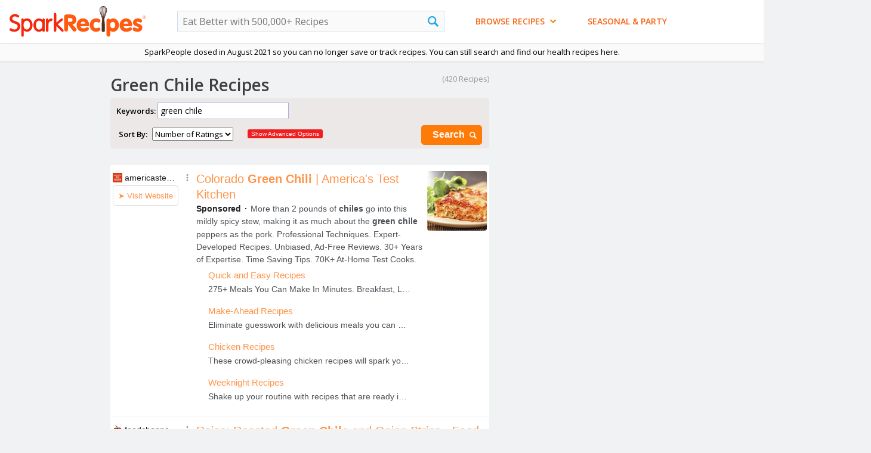

--- FILE ---
content_type: text/html
request_url: https://recipes.sparkpeople.com/great-recipes.asp?food=green+chile
body_size: 114918
content:
<html lang="en">
<head>
<meta http-equiv="X-UA-Compatible" content="IE=Edge">
<meta http-equiv="Content-Type" content="text/html; charset=iso-8859-1">
<meta name="viewport" content="width=1000" >
<script type="text/javascript">var _sf_startpt=(new Date()).getTime()</script>
<title>Green Chile Recipes | SparkRecipes</title>

	<link rel="canonical" href="https://recipes.sparkpeople.com/great-recipes.asp?food=green+chile" />
	
<link href="https://plus.google.com/103600499081913366340" rel="publisher" />
<meta name="description" content="Top green chile recipes and other great tasting recipes with a healthy slant from SparkRecipes.com.">

<meta name="pinterest-rich-pin" content="true" />

<meta name="verify-v1" content="sxDXq/3i2a7DG7dyUKRh7VTYbEMFU0hq8TjfCCf3N9Y=" >
<meta property="fb:app_id" content="49203228906" /> 
<meta property="og:title" content="Green Chile Recipes"/>
<meta property="og:type" content="food"/>
<meta property="og:image" content="http://photos.sparkpeople.com/4/5/l45625305.jpg"/>

<meta property="og:url" content="https://recipes.sparkpeople.com/great-recipes.asp?food=green+chile"/>

<meta property="og:site_name" content="SparkRecipes"/>
<meta property="og:description" content="Top green chile recipes and other great tasting recipes with a healthy slant from SparkRecipes.com."/>


	<meta name="twitter:card" content="summary_large_image">
	
	<meta name="twitter:site" content="@SparkPeople">
	<meta name="twitter:title" content="Green Chile Recipes">
	<meta name="twitter:description" content="Top green chile recipes and other great tasting recipes with a healthy slant from SparkRecipes.com.">
	
		<meta name="twitter:image:src" content="http://photos.sparkpeople.com/4/5/l45625305.jpg">
	

<link rel="icon" type="image" href="https://www.sparkpeople.com/assets/spsaffiliatelogo.gif">

	<meta name="google-site-verification" content="fTpnCvIWzkknFvWA0yyYkCRH7sijRnhvCH8Py8SFlf0" />
	
<script LANGUAGE="JavaScript" TYPE="text/javascript" src="https://akamai.peopleonehealth.com/e5/rollovers.js" async></script>
<script type="text/javascript"><!--//

function IHGoTo(action)
{
	if (document.forms.navForm)
	{
		document.forms.navForm.action = action;
		document.forms.navForm.submit();
	}
	else if (document.forms.searchform)		//not logged in case -- no navform
	{
		document.forms.searchform.method = 'POST';
		document.forms.searchform.action = action;

		document.forms.searchform.submit();
	}
	else
	{
		location.href = action;
	}
	return false;
}

//--></script>
<script type="text/javascript"><!--//
function NavSearch() {
	if(document.searchform.food.value!='')
		{
			document.searchform.submit();
		}
	return (false);
}
function NavSearchAdvanced() {
	document.searchform.a.value='1';
	document.searchform.submit();
	return (false);
}

//--></script>
<!--sid=SEOWS1-->
<script type="text/javascript">
sfHover = function() {
	var sfEls = document.getElementById("nav").getElementsByTagName("LI");
	for (var i=0; i<sfEls.length; i++) {
		sfEls[i].onmousemove=function() {
			if (this.className.indexOf(" sfhover") == -1) {
				this.className += " sfhover";
			}
		}
		sfEls[i].onmouseout=function() {
			this.className=this.className.replace(new RegExp(" sfhover\\b"), "");
		}
	}
}
function addListener(event, obj, fn) {
    if (obj.addEventListener) {
        obj.addEventListener(event, fn, false);   // modern browsers
    } else {
        obj.attachEvent("on"+event, fn);          // older versions of IE
    }
}
addListener("load", window, sfHover);
</script>

<script>

/*! loadCSS: load a CSS file asynchronously. [c]2016 @scottjehl, Filament Group, Inc. Licensed MIT */
(function(w){
	"use strict";
	/* exported loadCSS */
	var loadCSS = function( href, before, media ){
		// Arguments explained:
		// `href` [REQUIRED] is the URL for your CSS file.
		// `before` [OPTIONAL] is the element the script should use as a reference for injecting our stylesheet <link> before
			// By default, loadCSS attempts to inject the link after the last stylesheet or script in the DOM. However, you might desire a more specific location in your document.
		// `media` [OPTIONAL] is the media type or query of the stylesheet. By default it will be 'all'
		var doc = w.document;
		var ss = doc.createElement( "link" );
		var ref;
		if( before ){
			ref = before;
		}
		else {
			var refs = ( doc.body || doc.getElementsByTagName( "head" )[ 0 ] ).childNodes;
			ref = refs[ refs.length - 1];
		}

		var sheets = doc.styleSheets;
		ss.rel = "stylesheet";
		ss.href = href;
		// temporarily set media to something inapplicable to ensure it'll fetch without blocking render
		ss.media = "only x";

		// wait until body is defined before injecting link. This ensures a non-blocking load in IE11.
		function ready( cb ){
			if( doc.body ){
				return cb();
			}
			setTimeout(function(){
				ready( cb );
			});
		}
		// Inject link
			// Note: the ternary preserves the existing behavior of "before" argument, but we could choose to change the argument to "after" in a later release and standardize on ref.nextSibling for all refs
			// Note: `insertBefore` is used instead of `appendChild`, for safety re: http://www.paulirish.com/2011/surefire-dom-element-insertion/
		ready( function(){
			ref.parentNode.insertBefore( ss, ( before ? ref : ref.nextSibling ) );
		});
		// A method (exposed on return object for external use) that mimics onload by polling document.styleSheets until it includes the new sheet.
		var onloadcssdefined = function( cb ){
			var resolvedHref = ss.href;
			var i = sheets.length;
			while( i-- ){
				if( sheets[ i ].href === resolvedHref ){
					return cb();
				}
			}
			setTimeout(function() {
				onloadcssdefined( cb );
			});
		};

		function loadCB(){
			if( ss.addEventListener ){
				ss.removeEventListener( "load", loadCB );
			}
			ss.media = media || "all";
		}

		// once loaded, set link's media back to `all` so that the stylesheet applies once it loads
		if( ss.addEventListener ){
			ss.addEventListener( "load", loadCB);
		}
		ss.onloadcssdefined = onloadcssdefined;
		onloadcssdefined( loadCB );
		return ss;
	};
	// commonjs
	if( typeof exports !== "undefined" ){
		exports.loadCSS = loadCSS;
	}
	else {
		w.loadCSS = loadCSS;
	}
}( typeof global !== "undefined" ? global : this ));

</script>


	<script>
	loadCSS( "//fonts.googleapis.com/css?family=Yanone+Kaffeesatz:700" );
	loadCSS( "//fonts.googleapis.com/css?family=Open+Sans:400,600" );
	loadCSS( "https://akamai.peopleonehealth.com/e5/style_btns_min.css?21015b" );
	</script>
<style>
FORM {margin:0; padding:0;}
BODY { font-family: 'Open Sans', 'Helvetica Neue', Arial, sans-serif;  background-color:#f1f2f3; text-align:left; margin: 0px; padding: 0px; font-size: 13px; font-family: 'Open Sans', 'Helvetica Neue', Arial, sans-serif;  }
body,td, div, p {font-size: 13px; font-family: 'Open Sans', 'Helvetica Neue', Arial, sans-serif; }
IMG {border:0;vertical-align:bottom; }

a{color:#FF6600;}
a:hover { color:#F4C92D; text-decoration:none;}
a:visited {color:#EB5A00;}

INPUT,SELECT,OPTION,TEXTAREA{font-family: 'Open Sans', 'Helvetica Neue', Arial, sans-serif; }

H1 {font-size:28px; font-family: 'Open Sans', 'Helvetica Neue', Arial, sans-serif; color:#3F3F3F; margin:0px 0px 2px 0px; padding:0px 0px 0px 0px; font-weight:600; background-color:none; position:relative}
H1 SPAN {font-size:16px; font-family: 'Open Sans', 'Helvetica Neue', Arial, sans-serif;  color:#666;  font-weight:normal; letter-spacing:0;}

H2 {font-size:21px; font-family: 'Open Sans', Arial, sans-serif; font-weight:400;  color:#666;  margin:0 0 6px 0; padding:0 0 3px 0;}
H3 {font-size:18px; font-family: 'Open Sans', Arial, sans-serif;  color:#ff7b08; font-weight:600;  margin:0 0 0px 0; padding:0 0 0px 0;}
H3 SPAN {color:#999999; font-size:15px; font-weight:normal; letter-spacing:0;}
H4 {font-size:16px;  color:#000000; margin: 0px; padding:0px; font-weight:600;}

.hcolor1 {color:#32D64F;}
.hcolor2 {color:#F90077;}
.hcolor3 {color:#EB5A00;}
.hcolor4 {color:#579BC8;}
.hcolor5 {color:#009F9F;}
.hcolor6 {color:#EA1120;}
.hcolor7 {color:#5C4941;}

#br6 {height:6px; font-size:6px;}

#site_center_w {text-align:center;}
#site_center3 { width:1460px; position:relative; text-align:left; margin-left:auto; margin-right:auto;}
#site_center2 { text-align:left;  padding:0px 0 20px 0; margin-left:160px; margin-right:300px; position:relative; }

#nav5_ad_bg {background-color:#EEEBE9; position:relative; height:103px; border-bottom:1px solid #E8E8FD;}
#spr_ad { position:absolute; left:10px; top:6px; z-index:2;}
#spr_ad_bg { width:728px; height:90px;  background-color:white;  z-index:2;}

#nav5_ad_bg_flex { position:relative;  text-align:left; width:1000px; min-height:90px;}
#spr_ad_flex {  padding-top:10px; padding-bottom:0px; margin-left:15px; margin-right:auto; margin-bottom:10px; text-align:left;  z-index: 1000000; min-height:90px;  position:relative; display:inline-block; }
#spr_ad_flex IFRAME, #spr_ad_flex IMG, #spr_ad_flex DIV {z-index: 1000000; display:inline-block; }
#gpt728x90 { z-index: 1000000; display:inline-block; min-height:90px; }

#nav_sp_w {background-color:#F8F7F7; position:absolute; right:15px; top:10px; width:233px; border-radius:4px; z-index:1;}
#nav_sp {padding:10px 10px 10px 10px; text-align:center; color:#CCCCCC;  z-index:1;}
#nav_sp A {color:#6384bd; text-decoration:none;}
#nav_sp A:hover {color:#7E8DF1;}
#nav_sp P {margin:0; padding:0; color:#333;}

.nav_sp_logo {width:150px; margin-top:6px; margin-bottom:6px; }


#nav5_top_bg { position:relative; background-color:#FAFAFA; box-shadow:0px 0px 3px rgba(0,0,0,.2); z-index:5000999;}
#nav5_logo_w { background-color:#FFFFFF;  box-shadow:0px 0px 3px rgba(0,0,0,.2); z-index:5001999;}
#nav5_width_limit {  position:relative; margin-left:auto; margin-right:auto; display:flex; flex-wrap:wrap;}
.nav5_logo {/*position:absolute; top:10px; left:2.5%;*/ width:230px; margin:10px auto 10px 15px; }
.nav5_tagline {position:absolute; top:40px; left:180px; width:200px; display:none;}
.nav5_cookbook {position:absolute; top:25px; right:35px;}


#nav_search_w {  /*position:absolute; top:17px; left:50%; margin-left:-12%;*/ width:35%; margin:auto 2em auto 4em;}
#nav_search { position:relative;}
.nav_search_input1 { background-color:#fafafa; font-weight:normal; width:100%;
border:1px solid #D3DBEF; font-size:16px; padding:1px 30px 1px 8px; line-height:32px; height:36px; border-radius:2px;}

.nav_search_a {}
.nav_search_img {width:18px; position:absolute; right:10px; top:9px;}


#nav_social {position:absolute; right:2.5%; top:22px; width:auto;}
#nav_social A {margin-left:8px;}

a.nav_facebook {background:url(https://akamai.peopleonehealth.com/e5/assets/resource/facebook_color.svg) no-repeat; background-size:22px; width:30px; height:30px; display:inline-block;}
a.nav_facebook:hover {filter: alpha(opacity=80); opacity: 0.80; -moz-opacity:0.80;}

a.nav_pinterest {background:url(https://akamai.peopleonehealth.com/e5/assets/resource/pinterest_color.svg) no-repeat; background-size:22px; width:30px; height:30px; display:inline-block;}
a.nav_pinterest:hover {filter: alpha(opacity=80); opacity: 0.80; -moz-opacity:0.80;}

a.nav_twitter {background:url(https://akamai.peopleonehealth.com/e5/assets/resource/twitter_color.svg) no-repeat; background-size:22px; width:30px; height:30px; display:inline-block;}
a.nav_twitter:hover {filter: alpha(opacity=80); opacity: 0.80; -moz-opacity:0.80;}

a.nav_google { background-position:-96px 0px; width:32px; height:30px; display:inline-block;}
a.nav_google:hover {filter: alpha(opacity=80); opacity: 0.80; -moz-opacity:0.80;}

a.nav_instagram {background:url(https://akamai.peopleonehealth.com/e5/assets/resource/instagram.svg) no-repeat; background-size:22px; width:32px; height:30px; display:inline-block;}
a.nav_instagram:hover {filter: alpha(opacity=80); opacity: 0.80; -moz-opacity:0.80;}

a.nav_apps {background:url(https://akamai.peopleonehealth.com/e5/assets/resource/nav_apps.svg) no-repeat;  width:50px; height:30px; display:inline-block;}
a.nav_apps:hover {filter: alpha(opacity=80); opacity: 0.80; -moz-opacity:0.80;}

.offscreen {position:absolute; left:-999em;}


a.nav_banner1 { display:none;}
a.nav_banner1:hover {filter: alpha(opacity=80); opacity: 0.80; -moz-opacity:0.80;}

#spr_nav_tab_bg {height:0px; }

#site_btm { height:25px; width:1010px; clear:both;}

#spr_footer_w { text-align:center; position:relative; width:1000px; margin:auto; }
#spr_footer { text-align:center; padding:10px 30px 20px 30px; font:11px Trebuchet MS, Arial; color:#909090;}
#spr_footer .links2 A{font-size:11px; color:#909090; text-decoration:none; }
#spr_footer .links2 A:hover{font-size:11px; color:#22a7ee; text-decoration:none; }
#spr_footer .links A{font-size:14px; color:#909090; text-decoration:none; }
#spr_footer .links A:hover{font-size:14px; color:#22a7ee; text-decoration:none; }


#main_wrapper {width:655px;  position:relative; float:left; margin:10px 15px 15px 15px; background-color:white; border:1px solid #B6BBE6; box-shadow:0px 0px 6px #ccc; border-radius:4px;   }

#main_wrapper2 {width:970px;  position:relative;  margin:10px 15px 5px 15px; background-color:white; border:1px solid #B6BBE6; box-shadow:0px 0px 6px #ccc; border-radius:4px;  }


#main_wrapper3 {width:655px;  position:relative; float:left; margin:10px 15px 15px 15px; background-color:#f1f2f3; }

#main_wrapper4 {width:970px;  position:relative;  margin:0px 15px 5px 15px;  }

.main_box {background-color:white; border:1px solid #B6BBE6; box-shadow:0px 0px 6px #ccc; border-radius:4px; padding:12px 12px 12px 12px; position:relative; margin-bottom:12px; }


.main_box2 {background-color:#E8E3DD;  border-radius:4px; padding:10px; position:relative; margin-bottom:12px;}

#right_wrapper {width:300px; position:relative; float:left; margin-top:10px;}
#left {padding:12px 0px 0px 0px;}
#main {  padding:12px 12px 15px 15px; position:relative;}
#right {margin:0px 0px 12px 0px; position:relative;  background-color:white; border: 1px solid #D7D7F9; padding:12px 12px 12px 12px; border-radius:4px;}
#right2 {margin:0px 0px 12px 0px; position:relative;}

#main UL { margin:0px; padding:0px; padding-top:6px;}
#main3 {  padding:10px; position:relative;}
#main4 {  padding:0px 12px 15px 12px; position:relative;}

#ad_hide_for_menu {width:300px; height:250px; z-index: 1000000;}
#ad_hide_for_menu2 {width:300px; height:250px; z-index: 1000000;}
#ad_300x250 {width:300px; margin:0px 0px 12px 0px; z-index: 1000000; }
#house_ad_300x250 {width:300px; margin:12px 0px 12px 0px; z-index: 1000000; }
#ad300x250 {width:300px; margin:0px 0px 12px 0px; z-index: 1000000;}
#ad300x600 {width:300px; margin:0px 0px 12px 0px; z-index: 1000000; }
#housead300x250 {width:300px; margin:0px 0px 12px 0px; z-index: 1000000;}

.login_bg { background-color:white; border:1px solid #e5e5e5; padding:15px; border-radius:5px;}
.login_bg SPAN {font-size:12px; color:#999999;}
.login_bg H3 {font-size:16px; color:#ff7b08;}
.login_border { width:auto; float:right; margin-left:15px;}
.login_bg UL {margin:0; padding:0px;}
.login_bg UL LI {margin:0; padding:0px; list-style:none; background: url(https://akamai.peopleonehealth.com/e5/images/bro_bullet_bg2.svg) 0 -3px no-repeat; padding-top:2px; padding-bottom:2px; padding-left:20px; color:#FF6600;}
.noBullet {list-style:none; background:none;}

.login_bg2 {background-color:white; border:1px solid #e5e5e5; padding:15px; border-radius:5px;}
.login_border2 {}

.login_bg LI.noBullet { background:none; width:200px;  list-style:none; padding: 4px 10px 4px 10px;}


#paging {background-color:white; border-top:1px solid #F2C260; border-bottom:1px solid #F2C260; padding:9px 6px 11px 15px;}
#page_num {margin:6px 0px 4px 0px; padding:0px;}
#page_num A{padding: 3px 9px 3px 9px; font-size:13px; color:white;  background-color:#ff7b08; border:1px solid; border-color:#F4C92D;  text-decoration:none;  font-weight:600;}
#page_num A:hover{padding: 3px 9px 3px 9px; font-size:13px; color:white; background-color:#FAA139; border:1px solid; border-color:#FF6600; text-decoration:none; font-weight:600; }
#page_num a.next_page  {padding: 3px 9px 3px 9px; font-size:13px; color:white; background-color:#ff7b08; border:1px solid; border-color:#F4C92D; text-decoration:none; font-weight:600;}
#page_num a.next_page:hover{padding: 3px 9px 3px 9px; font-size:13px; color:white; background-color:#FAA139; border:1px solid;  border-color:#FF6600; text-decoration:none; font-weight:600; }
#page_btns {margin:6px 0px 4px 0px;}
#page_btns A {padding: 3px 9px 3px 9px; font-size:13px; color:white; background-color:#ff7b08; border:1px solid; border-color:#F4C92D; text-decoration:none; font-weight:600;}
#page_btns A:hover{padding: 3px 9px 3px 9px; font-size:13px; color:white; background-color:#FAA139; border:1px solid; border-color:#FF6600; text-decoration:none; font-weight:600; }


.submited_by { font-size:13px; color:#94a531; }
.submited_by A{ font-size:13px; color:#848429; text-decoration:underline; text-transform:capitalize; text-transform:uppercase;}
.submited_by A:hover { font-size:13px;  color:#F4C92D; text-decoration:none; text-transform:capitalize; text-transform:uppercase; }



#signup_w {position:absolute; left:760px; top:10px; width:207px; height:92px; }
#signup {padding:8px; font-weight:600; font-size:10px; color:#94a531;}
#signup H5 {margin:0px 0 2px 0; font-size:13px; color:#006600;}
#signup_input {position:relative; left:0;width:110px; font-family:"Trebuchet MS", Arial; font-size:13px; border:2px solid #FFBD57; padding:2px; color:#006600; font-weight:600;}
#signup_btn {float:right; margin:0 0 0 0px;}

#flashcontent {left:0px; position:absolute; z-index:99;}

/* Styles for Menu Items */
#nav_w {width:100%; z-index:5000999; font-size:13px;  text-align:center; padding:0.5em 0; }
#nav {font-size:13px; padding:0; margin:auto 2em; list-style:none; text-align:center; z-index:5000999; max-width:1000px; /*margin-left:auto; margin-right:auto; */}
#nav ul {padding:0; margin:0; list-style:none; text-align:left;}
#nav ul ul{padding:0; margin:0; list-style:none; text-align:left;}
#nav a {display:block;}
#nav LI {/*width:24%;*/}
#nav LI.n0 {float:left;}
#nav LI.n1 {float:left;}
#nav LI.n2 {float:left; margin-left:4em;}
#nav LI.n3 {float:left;}
#nav LI.n4 {float:left;}
#nav LI.n5 {float:left;}
#nav LI.n6 {float:left;}

#nav li ul {position:absolute; left: -9999px; z-index:5000999; }
#nav li ul ul{position:absolute; left: -9999px; z-index:5000999; }
#nav li:hover ul ul, #nav li.sfhover ul ul {left: -9999em;}
#nav li:hover ul, #nav li li:hover ul, #nav li.sfhover ul, #nav li li.sfhover ul { left: auto;}

/*drop shadow on nav does not work in IE*/
#nav LI UL { margin-left:3px; -moz-box-shadow: 3px 3px 8px rgba(0,0,0,.2); -webkit-box-shadow: 3px 3px 8px rgba(0,0,0,.2); box-shadow: 3px 3px 8px  rgba(0,0,0,.2); border-radius:4px;}

/* FIRST LEVEL A TAG AND FIXES - Padding keeps text from the left side of the nav*/
#nav UL LI a {margin:0; padding: 6px 0 6px 10px; width:93%; background-color:#fff; border: 1px solid #FFBD57; border-bottom:1px solid #E5E5E5; font-weight:600; color:#CE4D06; text-decoration: none; border-top:0px;}
#nav UL LI a:hover { margin:0; padding: 6px 0 6px 10px; width:93%; background-color:#f5f5fe; border: 1px solid #FFBD57; border-bottom:1px solid #E5E5E5;  font-weight:600; color:#333; text-decoration: none; border-top:0px;  }

HTML>BODY #nav UL LI a {  width:199px; }
HTML>BODY #nav UL LI a:hover {width:199px; }


/* SECOND LEVEL A TAG AND FIXES */
#nav UL UL LI A{margin:0; padding: 6px 10px 6px 10px; width:219px; font-weight:600; color:#CE4D06;  text-decoration: none; border-top:0px; text-transform:Capitalize; }
#nav UL UL LI A:hover{margin:0; padding: 6px 10px 6px 10px; width:219px; font-weight:600; color:#333; /*color:#F86513;*/ text-decoration: none; border-top:0px; }
#nav UL UL{margin:-31px 0 0 199px; padding:0;}

#ns_browse LI UL LI a  {width:234px;}
#ns_browse LI UL LI a:hover {width:234px;}
HTML>BODY #ns_browse LI UL LI a  {width:224px;}
HTML>BODY #ns_browse LI UL LI a:hover {width:224px;}


.first_level {display:inline;}

.nav_first_item {border-top-left-radius:4px; border-top-right-radius:4px; -moz-border-radius-topright:6px; -moz-border-radius-topleft:6px; -webkit-border-top-left-radius:4px; -webkit-border-top-right-radius:4px;}
.nav_last_item {border-bottom-left-radius:4px; border-bottom-right-radius:4px; -moz-border-radius-bottomright:6px; -moz-border-radius-bottomleft:6px; -webkit-border-bottom-left-radius:4px; -webkit-border-bottom-right-radius:4px;}

.input_style1 { border:1px solid #A8B0D5; box-shadow: inset 2px 3px 7px #ccc; font-size:13px; padding:3px;}
.red12 {color:#ef4a4a; font-size:12px;}
.black11 {font-size:11px;}

.nav_arrow_orange {width:12px; border:0; margin-bottom:6px; display:inline-block; margin-left:4px;}


#nav6_w { position:absolute; left:360px; top:65px;}

a.nav6_btn {color:#F86514; font-family: 'Open Sans', 'Helvetica Neue', Arial, sans-serif;  font-size:14px; font-weight:600;  padding-top:8px;  padding-bottom:8px; text-decoration:none; text-transform:uppercase;}
a.nav6_btn:hover { color:#333;}


/*ALL PAGE STYLES*/

a.orange10 {font-size:11px;}
.black13B {font-weight:600; font-size:15px;}

.gray10 {color:#999999; font-size:11px;}
.gray11 {color:#999999; font-size:12px;}
.gray12 {color:#999999; font-size:13px;}
.black12 {font-size:13px;}

.nav_pos_ad { display:inline-block; position:absolute; top:35px; right:35px; }



.star {background-image:url(https://akamai.peopleonehealth.com/e5/images/star.svg); background-size:contain; background-repeat:no-repeat; width:17px; height:17px; display:inline-block; vertical-align:middle; }
.star_half {background-image:url(https://akamai.peopleonehealth.com/e5/images/star_half.svg); background-size:contain; background-repeat:no-repeat; width:17px; height:17px; display:inline-block; vertical-align:middle;}
.star_blank {background-image:url(https://akamai.peopleonehealth.com/e5/images/star_blank.svg); background-size:contain; background-repeat:no-repeat; width:17px; height:17px; display:inline-block; vertical-align:middle; }

#reviews_desktop TABLE {}
#reviews_desktop .star { width:100%; height:auto; background:none;}
#reviews_desktop .star_verbal {width:30%; margin:0 auto;}
#verbal {width:40%; display:block; text-align:center; font-size:.9em; font-weight:400; color:#FF7B08;}
            
            
#page_top_w {width:1000px;}

.comment-big  EM{position:absolute; right:8px; top:11px; width:12px; height:12px; display:block; background:url(https://akamai.peopleonehealth.com/e5/images/btn_comment_big.svg) no-repeat;}
.search-big  EM{position:absolute; right:6px; top:11px; width:15px; height:15px; display:block; background:url(https://akamai.peopleonehealth.com/e5/assets/resource/search_white.svg) no-repeat; background-size:12px; }
.search-big-white  EM{position:absolute; right:6px; top:8px; width:12px; height:12px; display:block; background:url(https://akamai.peopleonehealth.com/e5/assets/resource/search_white.svg) no-repeat; background-size:12px;}
.comment-big,.search-big,.search-big-white {padding-right: 1.8em !important;}

/*hack for bottom 1050x300 ad added in dynamically*/
#site_center_w > .FIOnDemandWrapper {margin-left:-130px !important;}

#today_left160x600 {position:absolute; top:620px; left:-160px; width:160px; text-align:right; margin:auto;}
#today_right160x600 {position:absolute; top: 620px; left:995px; max-width:300px;}
#today_left_align { position:relative;   text-align:right; margin:auto; width:160px;}
#today_left_fixed { text-align:right; margin:auto; width:160px;}
#today_right_fixed { text-align:left; margin:auto; }

#today_left160x6002 {position:absolute; top:10px; left:-160px; width:160px; text-align:right; margin:auto;}
#today_right160x6002 {position:absolute; top: 10px; left:995px; max-width:300px;}
#today_left_align2 { position:relative;   text-align:right; margin:auto; width:160px;}
#today_left_fixed2 { text-align:right; margin:auto; width:160px;}
#today_right_fixed2 { text-align:left; margin:auto; }

#today_left_fixed.stick { position: fixed; top:10px;}
#today_right_fixed.stick { position: fixed; top:10px;}
#gpt160x600Right.stick { position: fixed; top:10px;}

#gpt160x600 {text-align:right; margin:auto; width:160px; z-index:1000000;}
#gpt160x6002 {text-align:right; margin:auto; width:160px; z-index:1000000;}
	
.gen_table {display:table; width:100%; border:0;}
.gen_tr {display:table-row;}
.gen_td {display:table-cell;}

.offscreen {left:-999em; position:absolute;}	
            
        /* iPad [portrait + landscape] */
        @media only screen and (min-device-width: 768px) and (max-device-width: 1024px) {
        	/*we don't show the left and right ads on ipad so we need to remove the space*/
        	#site_center2 {margin-left:0 !important; margin-right:0 !important;}
            #site_center3 {width:100% !important;}
            #today_left160x600 {display:none !important;}
        	#today_right160x600 {display:none !important;}
            #today_left160x6002 {display:none !important;}
        	#today_right160x6002 {display:none !important;}
            #nav_search_w {  width: 30%;}
        }
</style>
<script type="text/javascript" src="https://ajax.googleapis.com/ajax/libs/jquery/1.6.4/jquery.min.js"></script>
<script type="text/javascript" src="https://ajax.googleapis.com/ajax/libs/jqueryui/1.8.16/jquery-ui.min.js" async></script>
<script async='async' src='https://securepubads.g.doubleclick.net/tag/js/gpt.js'></script>
<script>
!function(a9,a,p,s,t,A,g){if(a[a9])return;function q(c,r){a[a9]._Q.push([c,r])}a[a9]={init:function(){q("i",arguments)},fetchBids:function(){q("f",arguments)},setDisplayBids:function(){},targetingKeys:function(){return[]},_Q:[]};A=p.createElement(s);A.async=!0;A.src=t;g=p.getElementsByTagName(s)[0];g.parentNode.insertBefore(A,g)}("apstag",window,document,"script","//c.amazon-adsystem.com/aax2/apstag.js");
</script>
<script>
    var googletag = googletag || {};
    googletag.cmd = googletag.cmd || [];
</script>
<script type='text/javascript'>
googletag.cmd.push(function() {
var adslot3 = googletag.defineSlot('/6635/sparkrecipes.com/generalwellness/nutrition/gpt300Top', [[300,250],[300,600]], 'gpt300Top')
adslot3.addService(googletag.pubads());
var adslot4 = googletag.defineSlot('/6635/sparkrecipes.com/generalwellness/nutrition/gpt300Bottom', [[300,250]], 'gpt300Bottom')
adslot4.addService(googletag.pubads());
adslot4.setTargeting("pos", ["bottom"]);
googletag.pubads().setTargeting("gpt","y");
googletag.pubads().setTargeting("wl","y");
googletag.pubads().setTargeting("usr_src","cli");
googletag.pubads().setTargeting("searchterm","green_chile");
googletag.pubads().setTargeting("ugc","5");
googletag.pubads().disableInitialLoad();
googletag.pubads().enableSingleRequest();
googletag.enableServices();
});
</script>
  <script>
    var TIMEOUT = '1250';
    //set APS config
    apstag.init({
        pubID: '3473',
        adServer: 'googletag'
    });

    //Define apstag slots
    var apstagSlots = [{
      slotID: 'gpt300Top',
      slotName: '/6635/sparkrecipes.com/generalwellness/nutrition/gpt300Top',
      sizes: [[300,250],[300,600]]
    },{
      slotID: 'gpt300Bottom',
      slotName: '/6635/sparkrecipes.com/generalwellness/nutrition/gpt300Bottom',
      sizes:[[300,250]]
    }];
  </script>
  <script>
  function fetchHeaderBids(apstagSlots, TIMEOUT) {
 // TODO 1
    var bidders = ['a9'];

    // create a requestManager to keep track of bidder state to determine when to send ad server
    // request and what apstagSlots to request from the ad server
    var requestManager = {
        adserverRequestSent: false,
        apstagSlots: apstagSlots,
    };

    //loop through bidder array and add the bidders to the request manager:
    bidders.forEach(function(bidder) {
        requestManager[bidder] = false;
    })

    // return true if all bidders have returned
    function allBiddersBack() {
        var allBiddersBack = bidders
            // get the booleans from the object
            .map(function(bidder) {
                return requestManager[bidder];
            })
            // get rid of false values - indicates that the bidder has responded
            .filter(Boolean)
            // if length is equal to bidders, all bidders are back
            .length === bidders.length;
        return allBiddersBack;
    }

    // handler for header bidder responses
    function headerBidderBack(bidder) {
        // return early if request to adserver is already sent
        if (requestManager.adserverRequestSent === true) {
            return;
        }
        // set the bidder targeting and flip bidder back flag
        if (bidder === 'a9') {
            requestManager.a9 = true;
        }

        // if all bidders are back, send the request to the ad server
        if (allBiddersBack()) {
            sendAdserverRequest();
        }
    }

    // actually get ads from DFP
    function sendAdserverRequest() {

        // return early if request already sent
        if (requestManager.adserverRequestSent === true) {
            return;
        }

        // flip the boolean that keeps track of whether the adserver request was sent
        requestManager.adserverRequestSent = true;

        // make ad request to DFP
        googletag.cmd.push(function() {
            apstag.setDisplayBids();
            googletag.pubads().refresh();
        });
    }

    function requestBids(apstagSlots, bidTimeout) {
        // fetch apstag bids, set bid targting, then call headerBidderBack
        // to get the ads for the first time
        apstag.fetchBids({
            slots: apstagSlots,
            timeout: bidTimeout
        }, function(bids) {
            headerBidderBack('a9');
        });
}

requestBids(apstagSlots, TIMEOUT)
    // set timeout to send request to call sendAdserverRequest() after timeout 
    // if all bidders haven't returned before then
window.setTimeout(function() {
    sendAdserverRequest();
}, TIMEOUT);
};

//start header bidding auction
fetchHeaderBids(apstagSlots, TIMEOUT);
</script>

</head>
<body>
<script type="text/javascript">
function SetCookie(cookieName,cookieValue,nDays) {
 var today = new Date();
 var expire = new Date();
 if (nDays==null || nDays==0) nDays=1;
 expire.setTime(today.getTime() + 3600000*24*nDays);
 document.cookie = cookieName+"="+escape(cookieValue)
                 + ";expires="+expire.toGMTString();
}

function ReadCookie(cookieName) {
 var theCookie=" "+document.cookie;
 var ind=theCookie.indexOf(" "+cookieName+"=");
 if (ind==-1) ind=theCookie.indexOf(";"+cookieName+"=");
 if (ind==-1 || cookieName=="") return "";
 var ind1=theCookie.indexOf(";",ind+1);
 if (ind1==-1) ind1=theCookie.length; 
 return unescape(theCookie.substring(ind+cookieName.length+2,ind1));
}
</script>
            
<div id="site_center_w">

<header><nav>
    
<div id="nav5_top_bg">
<div id="nav5_logo_w">
<div id="nav5_width_limit">
<a href="/home.asp"><img src="https://akamai.peopleonehealth.com/e5/assets/resource/sparkrecipes_logo.svg" alt="SparkRecipes: Free Recipes From SparkPeople.com" nopin="nopin" class="nav5_logo"/></a>

		
            
            <div id="nav_search_w">
            <form name="searchform" method="get" action="/recipes.asp">
                <div id="nav_search">
                	<label for="nav5_search" class="offscreen">Search Sparkrecipes</label>
                    <input name="food" type="text" value="" id="nav5_search" maxlength="200" class="nav_search_input1" placeholder="Eat Better with 500,000+ Recipes"><a href="javascript:void(0);" onClick="NavSearch();" id="nav_search_a"><img src="https://akamai.peopleonehealth.com/e5/images/recipes_search_nav.svg" class="nav_search_img" alt="search"></a>
                	
                </div>
                <input type="hidden" name="a" value="">
            </form>	
            </div>	
<!--
<div id="nav_social">
<a target="_blank" class="nav_facebook" href="https://www.facebook.com/SparkRecipes"><span class="offscreen">facebook</span></a>
<a target="_blank" class="nav_pinterest" href="http://pinterest.com/sparkpeople/"><span class="offscreen">pinterest</span></a>
<a target="_blank" class="nav_twitter" href="https://twitter.com/sparkpeople"><span class="offscreen">twitter</span></a>
</div>
-->
<ul id="nav">
<li class="n1">


<a href="/browse-recipes.asp" class="nav6_btn">

<span>Browse Recipes</span> <img src="https://akamai.peopleonehealth.com/e5/assets/resource/nav_orange_arrow_down.svg" class="nav_arrow_orange" alt="">
</a>


	  
	  <ul id="ns_browse">
      <li class="first_level"><a class="nav_first_item" href="/browse-results.asp?c0=true">What's Popular</a>
	  		<ul>
				
				<!--
				<li><a href="/cookbooks-browse.asp">Recipe Collections</a></li>
				<li><a class="nav_last_item" href="/food-and-cooking.asp">Food &amp; Cooking Articles</a></li>
				-->
			</ul>
	  </li>
	  <li class="first_level">
			
            	<a href="/recipes.asp?food=&a=1">
            
            Category</a>
	  		<ul>
				  <li><a class="nav_first_item" href="/browse-results.asp?category=Poultry">Poultry</a></li>
				  <li><a href="/browse-results.asp?category=Beef/Pork">Beef&nbsp;/&nbsp;Pork</a></li>
				  <li><a href="/browse-results.asp?category=Fish">Fish</a></li>
				  <li><a href="/browse-results.asp?category=Vegetarian+Meals">Vegetarian</a></li>
				  <li><a href="/browse-results.asp?category=Desserts">Desserts</a></li>
				  <li><a href="/browse-results.asp?category=Side+Items">Side Items</a></li>
				  <li><a href="/browse-results.asp?category=Snacks">Snacks</a></li>
				  <li><a class="nav_last_item" href="/browse-results.asp?category=Appetizers">Appetizers / Soups / Salads</a></li>
			</ul>
	  </li>
	  <li class="first_level">
      		
      			<a href="/recipes.asp?food=&a=1">
      		
            	Cuisine</a>
	  		<ul>
				  <li><a class="nav_first_item" href="/browse-results.asp?category=Asian">Asian</a></li>
				  <li><a href="/browse-results.asp?category=Italian">Italian</a></li>
				  <li><a href="/browse-results.asp?category=Mexican">Mexican</a></li>
				  <li><a href="/browse-results.asp?category=French">French</a></li>
				  <li><a href="/browse-results.asp?category=German">German</a></li>
				  <li><a href="/browse-results.asp?category=Indian">Indian</a></li>
				  <li><a class="nav_last_item" href="/browse-results.asp?category=Spanish">Spanish</a></li>
			</ul>
	  </li>
	  <li class="first_level">
           	
      			<a href="/recipes.asp?food=&a=1">
			
            Course</a>
	  		<ul>
				<li><a class="nav_first_item" href="/browse-results.asp?category=Breakfast">Breakfast</a></li>
				<li><a href="/browse-results.asp?category=Lunch">Lunch</a></li>
				<li><a href="/browse-results.asp?category=Dinner">Dinner</a></li>
				<li><a href="/browse-results.asp?category=Dessert">Dessert</a></li>
				<li><a href="/browse-results.asp?category=Side+Dish">Side Dish</a></li>
				<li><a href="/browse-results.asp?category=Snack">Snack</a></li>
				<li><a href="/browse-results.asp?category=Drink">Drink</a></li>
				<li><a href="/browse-results.asp?category=Sandwich">Sandwich</a></li>
				<li><a href="/browse-results.asp?category=Soup">Soup</a></li>
				<li><a class="nav_last_item" href="/browse-results.asp?category=Salad">Salad</a></li>
			</ul>
	  </li>
	  <li class="first_level">
            
      			<a href="/recipes.asp?food=&a=1">
            
            Occasion</a>
	  		<ul>
				<li><a class="nav_first_item" href="/browse-results.asp?category=Slow+Cooker">Slow Cooker</a></li>
				<li><a href="/browse-results.asp?category=Brunch">Brunch</a></li>
				<li><a href="/browse-results.asp?category=Party">Party</a></li>
				<li><a href="/browse-results.asp?category=Thanksgiving">Thanksgiving</a></li>
				<li><a href="/browse-results.asp?category=Christmas">Christmas</a></li>
				<li><a href="/browse-results.asp?category=Cookout">Cookout</a></li>
				<li><a href="/browse-results.asp?category=Kids">Kids</a></li>
				<li><a href="/browse-results.asp?category=Birthday">Birthday</a></li>
				<li><a class="nav_last_item" href="/browse-results.asp?category=Picnic">Picnic</a></li>

			</ul>
	  </li>
	 	<li class="first_level">
            
        		<a href="/recipes.asp?food=&a=1">
            
            	Dietary Needs</a>
	  		<ul>
				<li><a class="nav_first_item" href="/browse-results.asp?category=Vegetarian">Vegetarian</a></li>
				<li><a href="/browse-results.asp?category=Vegan">Vegan</a></li>
				<li><a href="/browse-results.asp?category=Lactose+Free">Lactose Free</a></li>
				<li><a href="/browse-results.asp?category=Gluten+Free">Gluten Free</a></li>
				<li><a href="/browse-results.asp?category=Low+Fat">Low Fat</a></li>
				<li><a href="/browse-results.asp?category=Low+Carb">Low Carb</a></li>
				<li><a class="nav_last_item" href="/browse-results.asp?category=Sugar+Free">Sugar Free</a></li>
			</ul>
	  </li>
	  <li class="first_level">
           	
      			<a href="/recipes.asp?food=&a=1">
            
            	Time to Make</a>
	  		<ul>
				<li><a class="nav_first_item" href="/recipes.asp?food=&anyall=ALL&c1=0&c2=0&c3=0&c4=0&c5=0&calories=0&prep_time=0&total_time=15&sort=number_of_ratings">&lt; 15 minutes</a></li>
				<li><a href="/recipes.asp?food=&anyall=ALL&c1=0&c2=0&c3=0&c4=0&c5=0&calories=0&prep_time=0&total_time=30&sort=number_of_ratings">&lt; 30 minutes</a></li>
				<li><a href="/recipes.asp?food=&anyall=ALL&c1=0&c2=0&c3=0&c4=0&c5=0&calories=0&prep_time=0&total_time=45&sort=number_of_ratings">&lt; 45 minutes</a></li>
				<li><a class="nav_last_item" href="/recipes.asp?food=&anyall=ALL&c1=0&c2=0&c3=0&c4=0&c5=0&calories=0&prep_time=0&total_time=60&sort=number_of_ratings">&lt; 1 hour</a></li>

			</ul>
	  </li>
	  <li class="first_level">
		
      			<a onClick="">
            
            	Recent Searches</a>
			<ul>
			<li><a class="nav_first_item" href="/great-recipes.asp?food=beef+tips+and+noodles">beef tips and noodles</a></li><li><a href="/great-recipes.asp?food=beef+enchilada+casserole">beef enchilada casserole</a></li><li><a href="/great-recipes.asp?food=beef+bourguignon">beef bourguignon</a></li><li><a href="/great-recipes.asp?food=batch">batch</a></li><li><a href="/great-recipes.asp?food=banana+cupcakes">banana cupcakes</a></li><li><a href="/great-recipes.asp?food=fried+catfish">fried catfish</a></li><li><a href="/great-recipes.asp?food=avocado+tomato+salad">avocado tomato salad</a></li><li><a href="/great-recipes.asp?food=apple+bars">apple bars</a></li><li><a href="/great-recipes.asp?food=apple+and+pear+crisp">apple and pear crisp</a></li><li><a class="nav_last_item" href="/great-recipes.asp?food=almond+flour+bread">almond flour bread</a></li>
		</ul>
	  </li>

	  </ul>
</li>
<li class="n2">
<a href="/seasonal-and-party.asp" class="nav6_btn">
<span>Seasonal &amp; Party</span></a>
</li>


</ul>
<div style="clear:left;"></div>
</div><!--nav5_width_limit-->
</div><!--end nav5_logo_w-->

<div id="nav_w">
SparkPeople closed in August 2021 so you can no longer save or track recipes. You can still search and find our health recipes here.

</div><!--nav_w-->
</div><!--end nav5_top_bg-->
</nav></header>
<div id="site_center3">
<main>




<div style="clear:left;"></div>
		

    
<div id="site_center2">
		<div id="nav_banner_w"><a href="curated.asp?curated=&t=" class="nav_banner1"><img src="" alt="house ad" /></a></div>
        

	<style>
	#modify_search_b {  display: none;}

	H1 SPAN { position:absolute; right:10px;}
	.spon_recipe_logo {float:right; margin:10px 0 10px 10px;}
	.rec_num {float:right; display:inline-block; color:#999;}
	
	/*SEARCH OPTIONS*/
#adv2_w {padding:6px 10px 6px 10px; background-color:#EBE8E7;  border-radius:4px; font-size:12px; margin:4px 0 10px 0;}
.sort_title1 { font-size:12px; font-weight:600; color:#5C4941; display:inline-block; margin-left:20px; padding-left:20px; border-left:1px solid #ccc;}
.sort_title2 { font-size:12px;  color:#5C4941;}
.sort_title3 { font-size:12px;  color:#5C4941; margin-right:20px;}
.adv_top { padding:0 0 10px 0;}
#modify_search_b { font-size:12px; color:black; background-color:#F4F3F2; padding:6px; margin:0px 0 12px 0; border:1px solid #fff7d6;}
#modify_search_b SELECT {font-size:12px;} 
#modify_search_b INPUT {font-size:12px;} 
#adv_search_input {width:220px; border-radius:2px; border:1px solid  #A8B0D5;  font-size:14px; padding:4px;}
#adv_search_btn {float:right;}
.adv_c1 {width:190px; float:left; list-style:none; margin:0px; padding:0; }
.adv_c2 {width:186px; float:left; list-style:none; margin:0px; padding:0; }
.adv_c3 {width:180px; float:left; list-style:none; margin:0px; padding:0; font-size:11px;}
.adv_c1 LI {display:block; padding:3px 0 3px 0;}
.adv_c2 LI {display:block; padding:3px 0 3px 0;}
.adv_c3 LI {display:block; padding:3px 0 3px 0; font-size:11px;}
.adv_t1 {width:70px; display:inline-block; text-align:right;}
.adv_t2 {width:55px; display:inline-block; text-align:right;}
.show_hide_options {float:right;}
.white13B {font-size:13px; font-weight:600; color:white;}
.input35 {width:35px;}

	</style>

	<script type="text/javascript">
	$(document).ready(function(){

		//Hide (Collapse) the toggle containers on load
		
		$(".toggle_container").hide(); 
		

		//Switch the "Open" and "Close" state per click then slide up/down (depending on open/close state)
		$("A.trigger").click(function(){
			$(this).text($(this).text() == 'Show Advanced Options' ? 'Hide Advanced Options' : 'Show Advanced Options');
			$(".toggle_container").slideToggle("slow");
			return false; //Prevent the browser jump to the link anchor
		});

	});
	</script>

	<script type="text/javascript" src="https://akamai.peopleonehealth.com/e5/sp_ajax.js" async></script>
<script type="text/javascript">
<!--//
//Things to add in with ASP to the ShareCode
var sharePageLink = "https%3A%2F%2Frecipes%2Esparkpeople%2Ecom%2Fgreat%2Drecipes%2Easp%3Ffood%3Dgreen%2Bchile";
var sharePageLinkTwitter = "https://recipes.sparkpeople.com/great-recipes.asp?food=green+chile";
var sharePageLinkSubject = "Sharing from SparkRecipes - Green Chile Recipes";
var sharePageLinkBody = "I wanted to share this page from SparkRecipes.com - Green Chile Recipes%0D%0A%0D%0A https://recipes.sparkpeople.com/great-recipes.asp?food=green+chile";
var sharePageTitle = "Green+Chile+Recipes";
var sharePageMessage = "I think you will enjoy this page on SparkRecipes.com";
var jsCredentials = "";
var showMail = "FALSE";

var strURL = 'https://akamai.peopleonehealth.com/e5';
//-->
</script>



	<div id="main_wrapper3">
	<div id="main_wrapper_top"></div>
	<div id="main3" class="main3">

	<!--include virtual="/inc_share_bar_vertical.asp"-->

	<form name="searchform3" method="get" action="recipes.asp">
	<script type="text/javascript">
	<!--//
		function SearchSuggestion(strSearch)
		{
			document.searchform3.food.value = strSearch;
			document.searchform3.submit();
			return false;

		}

		function SubmitSearch()
		{
			if (document.searchform3.calories_operation.selectedIndex != 0 && (document.searchform3.calories.value == '' || isNaN(document.searchform3.calories.value)))
			{
				alert('When searching by calories, please enter a valid number.');
				document.searchform3.calories.focus();
				return false;
			}
			if (document.searchform3.fiber_operation.selectedIndex != 0 && (document.searchform3.fiber.value == '' || isNaN(document.searchform3.fiber.value)))
			{
				alert('When searching by fiber, please enter a valid number.');
				document.searchform3.fiber.focus();
				return false;
			}
			if (document.searchform3.carbs_operation.selectedIndex != 0 && (document.searchform3.carbs.value == '' || isNaN(document.searchform3.carbs.value)))
			{
				alert('When searching by carbs, please enter a valid number.');
				document.searchform3.carbs.focus();
				return false;
			}
			if (document.searchform3.fat_operation.selectedIndex != 0 && (document.searchform3.fat.value == '' || isNaN(document.searchform3.fat.value)))
			{
				alert('When searching by fat, please enter a valid number.');
				document.searchform3.fat.focus();
				return false;
			}
			if (document.searchform3.protein_operation.selectedIndex != 0 && (document.searchform3.protein.value == '' || isNaN(document.searchform3.protein.value)))
			{
				alert('When searching by protein, please enter a valid number.');
				document.searchform3.protein.focus();
				return false;
			}
			document.searchform3.submit();
			return false;
		}

		function OperationChange(strField)
		{
			if (eval('document.searchform3.' + strField + '_operation.selectedIndex == 0'))
			{
				eval('document.searchform3.' + strField + '.disabled = true');
				eval('document.searchform3.' + strField + '.value = \'\'');
				eval('document.searchform3.' + strField + '.style.backgroundColor = "#DCDCDC"');
			}
			else
			{
				eval('document.searchform3.' + strField + '.disabled = false');
				eval('document.searchform3.' + strField + '.focus()');
				eval('document.searchform3.' + strField + '.style.backgroundColor = "#ffffff"');
			}
			return false;
		}
	//-->
	</script>

	  
		
			<span class="rec_num">
				(420 Recipes)
			</span>
		
			<h1>Green Chile Recipes</h1>
		


	<div id="adv2_w">

	<div class="adv_top">
    
    	
     
         		<script type="text/javascript">
				function switch_style ( css_title )
				{
				  if (css_title == 'layout_icon')
				  {
					document.cookie="browse_list=layout_icon";
				  }
				  else
				  {
					document.cookie="browse_list=; expires=Thu, 01 Jan 1970 00:00:00 UTC";
				  }
				  var i, link_tag ;
				  for (i = 0, link_tag = document.getElementsByTagName("link") ;
					i < link_tag.length ; i++ ) {
					if ((link_tag[i].rel.indexOf( "stylesheet" ) != -1) &&
					  link_tag[i].title) {
					  link_tag[i].disabled = true ;
					  if (link_tag[i].title == css_title) {
						link_tag[i].disabled = false ;
					  }
					}
				  }
				}

				

				</script>


                <link rel="stylesheet" type="text/css" title="layout_list" href="/layout_list.css">
                <link rel="alternate stylesheet" type="text/css" title="layout_icon" href="/layout_icon.css"> 
		
		<span><b>Keywords:</b></span> <input name="food" type="text" id="adv_search_input" value="green chile">
		
	</div>
	<div id="modify_search_b" class="toggle_container">
		<ul class="adv_c1">
			<li><span class="adv_t1">Category:</span> 
				<select name="c1">
					<option value=0  selected>All</option>
					<option value=1 >Poultry</option>
					<option value=2 >Beef / Pork</option>
					<option value=3 >Fish</option>
					<option value=9 >Vegetarian</option>
					<option value=5 >Appetizers</option>
					<option value=6 >Side Items</option>
					<option value=7 >Snacks</option>
					<option value=8 >Desserts</option>
				</select>
			</li>

			<li><span class="adv_t1">Cuisine:</span>
				<select name="c3">
					<option value=0  selected>All</option>
					<option value=1 >Asian</option>
					<option value=2 >Italian</option>
					<option value=3 >Mexican</option>
					<option value=4 >French</option>
					<option value=5 >German</option>
					<option value=6 >Indian</option>
					<option value=7 >Spanish</option>
				</select>
		
			<li><span class="adv_t1">Course:</span>
				<select name="c5">
					<option value=0  selected>All</option>
					<option value=1 >Breakfast</option>
					<option value=2 >Lunch</option>
					<option value=3 >Dinner</option>
					<option value=4 >Dessert</option>
					<option value=5 >Side Dish</option>
					<option value=6 >Snack</option>
					<option value=7 >Drink</option>
					<option value=8 >Sandwich</option>
					<option value=9 >Soup</option>
					<option value=10 >Salad</option>
				</select>
			</li>

			<li><span class="adv_t1">Dietary: </span>
				<select name="c4">
					<option value=0  selected>All</option>
					<option value=1 >Vegetarian</option>
					<option value=2 >Vegan</option>
					<option value=3 >Lactose Free</option>
					<option value=4 >Gluten Free</option>
					<option value=5 >Low Fat</option>
					<option value=6 >Low Carb</option>
					<option value=7 >Sugar Free</option>
				</select>
			</li>

			<li><span class="adv_t1">Prep Time:</span>
				<select name="prep_time">
					<option value=0  selected>Any</option>
					<option value=15 >&lt; 15 minutes</option>
					<option value=30 >&lt; 30 minutes</option>
					<option value=45 >&lt; 45 minutes</option>
					<option value=60 >&lt; 1 hour</option>
					<option value=120 >&lt; 2 hours</option>
					<option value=180 >&lt; 3 hours</option>
				</select>
			</li>
			<li><span class="adv_t1">Total Time:</span>
				<select name="total_time">
					<option value=0  selected>Any</option>
					<option value=15 >&lt; 15 minutes</option>
					<option value=30 >&lt; 30 minutes</option>
					<option value=45 >&lt; 45 minutes</option>
					<option value=60 >&lt; 1 hour</option>
					<option value=120 >&lt; 2 hours</option>
					<option value=180 >&lt; 3 hours</option>
				</select>
			</li>
		 </ul>
		 <ul class="adv_c2">
         	<li><span class="adv_t2">Occasion: </span>
				<select name="c2">
					<option value=0  selected>All</option>
					<option value=1 >Brunch</option>
					<option value=5 >Party</option>
					<option value=2 >Thanksgiving</option>
					<option value=3 >Christmas</option>
					<option value=4 >Cookout</option>
					<option value=6 >Kids</option>
					<option value=7 >Birthday</option>
					<option value=8 >Picnic</option>
				</select>
			</li>
			<li><span class="adv_t2">Calories: </span>
			<select name="calories_operation" onchange="return OperationChange('calories');">
				<option value=""  selected>Any</option>
				<option value="0" >Over</option>
				<option value="1" >Under</option>
			</select>&nbsp;<INPUT class="input35" maxlength="4" type="text" name="calories" value="" style="background-color:#DCDCDC;" disabled>
			</li>
			<li><span class="adv_t2">Fiber: </span>
			<select name="fiber_operation" onchange="return OperationChange('fiber');">
				<option value=""  selected>Any</option>
				<option value="0" >Over</option>
				<option value="1" >Under</option>
			</select>&nbsp;<INPUT class="input35" maxlength="4" type="text" name="fiber" value="" style="background-color:#DCDCDC;" disabled>&nbsp;g
			</li>
			<li><span class="adv_t2">Carbs: </span>
			<select name="carbs_operation" onchange="return OperationChange('carbs');">
				<option value=""  selected>Any</option>
				<option value="0" >Over</option>
				<option value="1" >Under</option>
			</select>&nbsp;<INPUT class="input35" maxlength="4" type="text" name="carbs" value="" style="background-color:#DCDCDC;" disabled>&nbsp;g
			</li>

			<li><span class="adv_t2">Fat:</span>
			<select name="fat_operation" onchange="return OperationChange('fat');">
				<option value=""  selected>Any</option>
				<option value="0" >Over</option>
				<option value="1" >Under</option>
			</select>&nbsp;<INPUT class="input35" maxlength="4" type="text" name="fat" value="" style="background-color:#DCDCDC;" disabled>&nbsp;g
			</li>
			<li><span class="adv_t2">Protein: </span>
			<select name="protein_operation" onchange="return OperationChange('protein');">
				<option value=""  selected>Any</option>
				<option value="0" >Over</option>
				<option value="1" >Under</option>
			</select>&nbsp;<INPUT class="input35" maxlength="4" type="text" name="protein" value="" style="background-color:#DCDCDC;" disabled>&nbsp;g
			</li>
		 </ul>
		 <ul class="adv_c3">
			<li><input type="checkbox" name="c7" value="1"> Only show recipes with photos</li>
			<li><input type="checkbox" name="c9" value="1"> Only show editor's choice</li>
		 </ul>
	 <div style="clear:left;"></div>
	</div>
	 
	<a href="javascript:void(0);" onClick="return SubmitSearch();" class="button big rounded orange big-icon search-big" style="float:right;"> Search <em></em></a>
	 <table border="0" cellspacing="0" cellpadding="4">
	   <tr>
		 <td align="right"><b>Sort By:</b></td>
		 <td width="150" valign="top"><select name="sort" class="select_options">
		 <option value="rating" >Rating</option>
		 <option value="number_of_ratings" selected>Number of Ratings</option>
		 <option value="alphabetically" >Alphabetically</option>
		 <option value="newest" >Newest</option>
		 </select>
         </td>
		 <td>
             <span class="show_hide_options"><a href="javascript:void(0);" class="trigger button red rounded smaller">Show Advanced Options</a></span>
         </td>
	   </tr>
	   
	 </table>

     
		<div style="clear:both;"></div>
	</div><!--end adv2_w-->
	<br>


	<a name="topresults"></a>
	
	<div style="clear:both;"></div>
	
	<div id="adcontainer1"></div>

	<script src="https://www.google.com/adsense/search/ads.js" type="text/javascript"></script> 
	<script type="text/javascript" charset="utf-8"> 
	var pageOptions = { 
	  'pubId' : 'pub-9318947853224619',
	  'query' : 'Green Chile',
	  'hl' : 'en'
	};

	var adblock1 = {   
		'container' : 'adcontainer1',  
		'width' : 'auto',  
		'lines' : '2',  
		'minTop': '1',
		'maxTop': '2',
		'fontFamily' : 'verdana',  
		'colorTitleLink' : '#ff9348'};

	var adblock2 = {   
		'container' : 'adcontainer2',  
		'lines' : '2',
		'fontFamily' : 'verdana',  
		'colorTitleLink' : '#ff9348'};

	new google.ads.search.Ads(pageOptions, adblock1, adblock2);
	</script>
	


	<div style="clear:both;"></div>
	
	<h2 style="font-size:13px; text-transform:uppercase; letter-spacing:1px; margin-top:10px;">Member Recipes for Green Chile</h2>
	

	<div id="res11_w">
	

				<div class="bg r2">
					

				
				
                	<div class="pic_w">
					<a href="recipe-detail.asp?recipe=139520"><img src="https://akamai.peopleonehealth.com/e4/4/5/45625305.jpg" border="0" class="pic" alt="Green Chile Chicken Enchilada Casserole"></a>
                    </div>
                
                
                <div class="rtext">
							<div class="ratings">
					<span class="star"></span><span class="star"></span><span class="star"></span><span class="star"></span><span class="star_half"></span><br>
									<b>Very Good</b> 4.7/5<br>
					<b>(26&nbsp;ratings)</b>
					
					</div>
				<a href="recipe-detail.asp?recipe=139520" class="item">Green Chile Chicken Enchilada Casserole</a><br />
				<p class="text">
				
				
				</p>

				
						<div class="nutrients">
						CALORIES: <b>351.5</b> <span class="grayline">&nbsp;|&nbsp;</span>
						FAT: <b>10.8</b>g <span class="grayline">&nbsp;|&nbsp;</span>
						PROTEIN: <b>30.2</b>g <span class="grayline">&nbsp;|&nbsp;</span>
						CARBS: <b>27.6</b>g <span class="grayline">&nbsp;|&nbsp;</span>
						FIBER: <b>3</b>g
						</div>
						<div class="nutrients">Full ingredient &amp; nutrition information of the <a href="recipe-calories.asp?recipe=139520">Green Chile Chicken Enchilada Casserole Calories</a></div>
				<div class="clear1"></div>
                </div><!--rtext-->
                <div style="clear:both;"></div>
				</div>
				

				<div class="bg r1">
					

				
				
                	<div class="pic_w">
					<a href="recipe-detail.asp?recipe=504475"><img src="https://akamai.peopleonehealth.com/e4/9/1/914591083.jpg" border="0" class="pic" alt="Low-Fat Cheesy Chicken Enchiladas With Creamy Green Chile Sauce"></a>
                    </div>
                
                
                <div class="rtext">
							<div class="ratings">
					<span class="star"></span><span class="star"></span><span class="star"></span><span class="star"></span><span class="star_blank"></span><br>
									<b>Very Good</b> 4.3/5<br>
					<b>(44&nbsp;ratings)</b>
					
					</div>
				<a href="recipe-detail.asp?recipe=504475" class="item">Low-Fat Cheesy Chicken Enchiladas With Creamy Green Chile Sauce</a><br />
				<p class="text">
				
				My favorite dish at a local Mexican restaurant is their Chicken Enchiladas with Creamy Green Chile Sauce. I had to try and find a way to lower the fat and sodium so I could enjoy these without the guilt! I tweaked that recipe a bit to lower the sodium and fat, and came up with a winner! My husband and teen daughter gobble these up!
				</p>

				
						<div class="nutrients">
						CALORIES: <b>252</b> <span class="grayline">&nbsp;|&nbsp;</span>
						FAT: <b>9.3</b>g <span class="grayline">&nbsp;|&nbsp;</span>
						PROTEIN: <b>24.4</b>g <span class="grayline">&nbsp;|&nbsp;</span>
						CARBS: <b>17.3</b>g <span class="grayline">&nbsp;|&nbsp;</span>
						FIBER: <b>2.1</b>g
						</div>
						<div class="nutrients">Full ingredient &amp; nutrition information of the <a href="recipe-calories.asp?recipe=504475">Low-Fat Cheesy Chicken Enchiladas With Creamy Green Chile Sauce Calories</a></div>
				<div class="clear1"></div>
                </div><!--rtext-->
                <div style="clear:both;"></div>
				</div>
				

				<div class="bg r2">
					

				
				
                	<div class="pic_w">
					<a href="recipe-detail.asp?recipe=133998"><img src="https://akamai.peopleonehealth.com/e4/9/0/907700787.jpg" border="0" class="pic" alt="Green Chile Sauce"></a>
                    </div>
                
                
                <div class="rtext">
							<div class="ratings">
					<span class="star_blank"></span><span class="star_blank"></span><span class="star_blank"></span><span class="star_blank"></span><span class="star_blank"></span><br>
									
					<b>(no&nbsp;ratings)</b>
					
					</div>
				<a href="recipe-detail.asp?recipe=133998" class="item">Green Chile Sauce</a><br />
				<p class="text">
				
				
				</p>

				
						<div class="nutrients">
						CALORIES: <b>10.7</b> <span class="grayline">&nbsp;|&nbsp;</span>
						FAT: <b>0.1</b>g <span class="grayline">&nbsp;|&nbsp;</span>
						PROTEIN: <b>0.4</b>g <span class="grayline">&nbsp;|&nbsp;</span>
						CARBS: <b>2.3</b>g <span class="grayline">&nbsp;|&nbsp;</span>
						FIBER: <b>0.4</b>g
						</div>
						<div class="nutrients">Full ingredient &amp; nutrition information of the <a href="recipe-calories.asp?recipe=133998">Green Chile Sauce Calories</a></div>
				<div class="clear1"></div>
                </div><!--rtext-->
                <div style="clear:both;"></div>
				</div>
				

				<div class="bg r1">
					

				
				
                	<div class="pic_w">
					<a href="recipe-detail.asp?recipe=370111"><img src="https://akamai.peopleonehealth.com/e4/7/8/787348710.jpg" border="0" class="pic" alt="JP's lowfat chicken green chile enchiladas"></a>
                    </div>
                
                
                <div class="rtext">
							<div class="ratings">
					<span class="star"></span><span class="star"></span><span class="star"></span><span class="star_half"></span><span class="star_blank"></span><br>
									<b>Good</b> 3.5/5<br>
					<b>(2&nbsp;ratings)</b>
					
					</div>
				<a href="recipe-detail.asp?recipe=370111" class="item">JP's lowfat chicken green chile enchiladas</a><br />
				<p class="text">
				
				I am a big fan of the sour cream green chile sauce, no so much the red.. and this recipe will send you back for seconds!!
				</p>

				
						<div class="nutrients">
						CALORIES: <b>275.4</b> <span class="grayline">&nbsp;|&nbsp;</span>
						FAT: <b>5.1</b>g <span class="grayline">&nbsp;|&nbsp;</span>
						PROTEIN: <b>23.6</b>g <span class="grayline">&nbsp;|&nbsp;</span>
						CARBS: <b>33.7</b>g <span class="grayline">&nbsp;|&nbsp;</span>
						FIBER: <b>4.1</b>g
						</div>
						<div class="nutrients">Full ingredient &amp; nutrition information of the <a href="recipe-calories.asp?recipe=370111">JP's lowfat chicken green chile enchiladas Calories</a></div>
				<div class="clear1"></div>
                </div><!--rtext-->
                <div style="clear:both;"></div>
				</div>
				

				<div class="bg r2">
					

				
				
                	<div class="pic_w">
					<a href="recipe-detail.asp?recipe=59424"><img src="https://akamai.peopleonehealth.com/e4/9/9/999643684.jpg" border="0" class="pic" alt="Chicken & Green Chile Cassarole"></a>
                    </div>
                
                
                <div class="rtext">
							<div class="ratings">
					<span class="star_blank"></span><span class="star_blank"></span><span class="star_blank"></span><span class="star_blank"></span><span class="star_blank"></span><br>
									
					<b>(no&nbsp;ratings)</b>
					
					</div>
				<a href="recipe-detail.asp?recipe=59424" class="item">Chicken & Green Chile Cassarole</a><br />
				<p class="text">
				
				Yummy option to enchiladas
				</p>

				
						<div class="nutrients">
						CALORIES: <b>358.7</b> <span class="grayline">&nbsp;|&nbsp;</span>
						FAT: <b>13.1</b>g <span class="grayline">&nbsp;|&nbsp;</span>
						PROTEIN: <b>36.9</b>g <span class="grayline">&nbsp;|&nbsp;</span>
						CARBS: <b>21.9</b>g <span class="grayline">&nbsp;|&nbsp;</span>
						FIBER: <b>3</b>g
						</div>
						<div class="nutrients">Full ingredient &amp; nutrition information of the <a href="recipe-calories.asp?recipe=59424">Chicken & Green Chile Cassarole Calories</a></div>
				<div class="clear1"></div>
                </div><!--rtext-->
                <div style="clear:both;"></div>
				</div>
				

				<div class="bg r1">
					

				
				
                	<div class="pic_w">
					<a href="recipe-detail.asp?recipe=170418"><img src="https://akamai.peopleonehealth.com/e4/4/5/450838979.jpg" border="0" class="pic" alt="green chile breakfast burrito"></a>
                    </div>
                
                
                <div class="rtext">
							<div class="ratings">
					<span class="star_blank"></span><span class="star_blank"></span><span class="star_blank"></span><span class="star_blank"></span><span class="star_blank"></span><br>
									
					<b>(no&nbsp;ratings)</b>
					
					</div>
				<a href="recipe-detail.asp?recipe=170418" class="item">green chile breakfast burrito</a><br />
				<p class="text">
				
				
				</p>

				
						<div class="nutrients">
						CALORIES: <b>329.3</b> <span class="grayline">&nbsp;|&nbsp;</span>
						FAT: <b>10.1</b>g <span class="grayline">&nbsp;|&nbsp;</span>
						PROTEIN: <b>20.6</b>g <span class="grayline">&nbsp;|&nbsp;</span>
						CARBS: <b>38.4</b>g <span class="grayline">&nbsp;|&nbsp;</span>
						FIBER: <b>7.4</b>g
						</div>
						<div class="nutrients">Full ingredient &amp; nutrition information of the <a href="recipe-calories.asp?recipe=170418">green chile breakfast burrito Calories</a></div>
				<div class="clear1"></div>
                </div><!--rtext-->
                <div style="clear:both;"></div>
				</div>
				

				<div class="bg r2">
					

				
				
                	<div class="pic_w">
					<a href="recipe-detail.asp?recipe=689334"><img src="https://akamai.peopleonehealth.com/e4/7/8/785477243.jpg" border="0" class="pic" alt="Easy green chile chicken enchiladas"></a>
                    </div>
                
                
                <div class="rtext">
							<div class="ratings">
					<span class="star"></span><span class="star"></span><span class="star"></span><span class="star"></span><span class="star_blank"></span><br>
									<b>Very Good</b> 4.0/5<br>
					<b>(1&nbsp;rating)</b>
					
					</div>
				<a href="recipe-detail.asp?recipe=689334" class="item">Easy green chile chicken enchiladas</a><br />
				<p class="text">
				
				Six ingredients make this tasty dinner dish
				</p>

				
						<div class="nutrients">
						CALORIES: <b>179.2</b> <span class="grayline">&nbsp;|&nbsp;</span>
						FAT: <b>3</b>g <span class="grayline">&nbsp;|&nbsp;</span>
						PROTEIN: <b>20.8</b>g <span class="grayline">&nbsp;|&nbsp;</span>
						CARBS: <b>16.6</b>g <span class="grayline">&nbsp;|&nbsp;</span>
						FIBER: <b>2</b>g
						</div>
						<div class="nutrients">Full ingredient &amp; nutrition information of the <a href="recipe-calories.asp?recipe=689334">Easy green chile chicken enchiladas Calories</a></div>
				<div class="clear1"></div>
                </div><!--rtext-->
                <div style="clear:both;"></div>
				</div>
				

				<div class="bg r1">
					

				
				
                	<div class="pic_w">
					<a href="recipe-detail.asp?recipe=1082811"><img src="https://akamai.peopleonehealth.com/e4/nw/7/5/757482494.jpg" border="0" class="pic" alt="Green Chile Chicken Tamale"></a>
                    </div>
                
                
                <div class="rtext">
							<div class="ratings">
					<span class="star_blank"></span><span class="star_blank"></span><span class="star_blank"></span><span class="star_blank"></span><span class="star_blank"></span><br>
									
					<b>(no&nbsp;ratings)</b>
					
					</div>
				<a href="recipe-detail.asp?recipe=1082811" class="item">Green Chile Chicken Tamale</a><br />
				<p class="text">
				
				
				</p>

				
						<div class="nutrients">
						CALORIES: <b>232.9</b> <span class="grayline">&nbsp;|&nbsp;</span>
						FAT: <b>12.2</b>g <span class="grayline">&nbsp;|&nbsp;</span>
						PROTEIN: <b>6.9</b>g <span class="grayline">&nbsp;|&nbsp;</span>
						CARBS: <b>25</b>g <span class="grayline">&nbsp;|&nbsp;</span>
						FIBER: <b>2.4</b>g
						</div>
						<div class="nutrients">Full ingredient &amp; nutrition information of the <a href="recipe-calories.asp?recipe=1082811">Green Chile Chicken Tamale Calories</a></div>
				<div class="clear1"></div>
                </div><!--rtext-->
                <div style="clear:both;"></div>
				</div>
				

				<div class="bg r2">
					

				
				
                	<div class="pic_w">
					<a href="recipe-detail.asp?recipe=585968"><img src="https://akamai.peopleonehealth.com/e4/nw/4/1/419833778.jpg" border="0" class="pic" alt="Green Chile Frittata "></a>
                    </div>
                
                
                <div class="rtext">
							<div class="ratings">
					<span class="star"></span><span class="star"></span><span class="star"></span><span class="star"></span><span class="star_blank"></span><br>
									<b>Very Good</b> 4.3/5<br>
					<b>(3&nbsp;ratings)</b>
					
					</div>
				<a href="recipe-detail.asp?recipe=585968" class="item">Green Chile Frittata </a><br />
				<p class="text">
				
				
				</p>

				
						<div class="nutrients">
						CALORIES: <b>164.4</b> <span class="grayline">&nbsp;|&nbsp;</span>
						FAT: <b>4.8</b>g <span class="grayline">&nbsp;|&nbsp;</span>
						PROTEIN: <b>16.5</b>g <span class="grayline">&nbsp;|&nbsp;</span>
						CARBS: <b>11.5</b>g <span class="grayline">&nbsp;|&nbsp;</span>
						FIBER: <b>0.5</b>g
						</div>
						<div class="nutrients">Full ingredient &amp; nutrition information of the <a href="recipe-calories.asp?recipe=585968">Green Chile Frittata  Calories</a></div>
				<div class="clear1"></div>
                </div><!--rtext-->
                <div style="clear:both;"></div>
				</div>
				

				<div class="bg r1">
					

				
				
                	<div class="pic_w">
					<a href="recipe-detail.asp?recipe=620524"><img src="https://akamai.peopleonehealth.com/e4/3/8/385880770.jpg" border="0" class="pic" alt="Skillet Chicken with Green Chile Sauce"></a>
                    </div>
                
                
                <div class="rtext">
							<div class="ratings">
					<span class="star_blank"></span><span class="star_blank"></span><span class="star_blank"></span><span class="star_blank"></span><span class="star_blank"></span><br>
									
					<b>(no&nbsp;ratings)</b>
					
					</div>
				<a href="recipe-detail.asp?recipe=620524" class="item">Skillet Chicken with Green Chile Sauce</a><br />
				<p class="text">
				
				From Good Housekeeping<BR>4 WW points per serving
				</p>

				
						<div class="nutrients">
						CALORIES: <b>199.4</b> <span class="grayline">&nbsp;|&nbsp;</span>
						FAT: <b>5</b>g <span class="grayline">&nbsp;|&nbsp;</span>
						PROTEIN: <b>26.5</b>g <span class="grayline">&nbsp;|&nbsp;</span>
						CARBS: <b>10.2</b>g <span class="grayline">&nbsp;|&nbsp;</span>
						FIBER: <b>0.6</b>g
						</div>
						<div class="nutrients">Full ingredient &amp; nutrition information of the <a href="recipe-calories.asp?recipe=620524">Skillet Chicken with Green Chile Sauce Calories</a></div>
				<div class="clear1"></div>
                </div><!--rtext-->
                <div style="clear:both;"></div>
				</div>
				

				<div class="bg r2">
					

				
				
                	<div class="pic_w">
					<a href="recipe-detail.asp?recipe=1471533"><img src="https://akamai.peopleonehealth.com/e4/nw/3/8/382894518.jpg" border="0" class="pic" alt="Green Chile Chicken Enchilada Casserole"></a>
                    </div>
                
                
                <div class="rtext">
							<div class="ratings">
					<span class="star"></span><span class="star"></span><span class="star"></span><span class="star"></span><span class="star_blank"></span><br>
									<b>Very Good</b> 4.0/5<br>
					<b>(1&nbsp;rating)</b>
					
					</div>
				<a href="recipe-detail.asp?recipe=1471533" class="item">Green Chile Chicken Enchilada Casserole</a><br />
				<p class="text">
				
				
				</p>

				
						<div class="nutrients">
						CALORIES: <b>364.9</b> <span class="grayline">&nbsp;|&nbsp;</span>
						FAT: <b>19.5</b>g <span class="grayline">&nbsp;|&nbsp;</span>
						PROTEIN: <b>18.4</b>g <span class="grayline">&nbsp;|&nbsp;</span>
						CARBS: <b>29.6</b>g <span class="grayline">&nbsp;|&nbsp;</span>
						FIBER: <b>3.8</b>g
						</div>
						<div class="nutrients">Full ingredient &amp; nutrition information of the <a href="recipe-calories.asp?recipe=1471533">Green Chile Chicken Enchilada Casserole Calories</a></div>
				<div class="clear1"></div>
                </div><!--rtext-->
                <div style="clear:both;"></div>
				</div>
				

				<div class="bg r1">
					

				
				
                	<div class="pic_w">
					<a href="recipe-detail.asp?recipe=1570547"><img src="https://akamai.peopleonehealth.com/e4/nw/4/2/423574446.jpg" border="0" class="pic" alt="Simple Green Chile Frittata"></a>
                    </div>
                
                
                <div class="rtext">
							<div class="ratings">
					<span class="star_blank"></span><span class="star_blank"></span><span class="star_blank"></span><span class="star_blank"></span><span class="star_blank"></span><br>
									
					<b>(no&nbsp;ratings)</b>
					
					</div>
				<a href="recipe-detail.asp?recipe=1570547" class="item">Simple Green Chile Frittata</a><br />
				<p class="text">
				
				Easy make ahead Sunday morning egg dish.
				</p>

				
						<div class="nutrients">
						CALORIES: <b>274.9</b> <span class="grayline">&nbsp;|&nbsp;</span>
						FAT: <b>9.2</b>g <span class="grayline">&nbsp;|&nbsp;</span>
						PROTEIN: <b>23.9</b>g <span class="grayline">&nbsp;|&nbsp;</span>
						CARBS: <b>6.8</b>g <span class="grayline">&nbsp;|&nbsp;</span>
						FIBER: <b>0.6</b>g
						</div>
						<div class="nutrients">Full ingredient &amp; nutrition information of the <a href="recipe-calories.asp?recipe=1570547">Simple Green Chile Frittata Calories</a></div>
				<div class="clear1"></div>
                </div><!--rtext-->
                <div style="clear:both;"></div>
				</div>
				

				<div class="bg r2">
					

				
				
                	<div class="pic_w">
					<a href="recipe-detail.asp?recipe=1652286"><img src="https://akamai.peopleonehealth.com/e4/nw/2/4/249624268.jpg" border="0" class="pic" alt="Green Chile Chicken Enchiladas"></a>
                    </div>
                
                
                <div class="rtext">
							<div class="ratings">
					<span class="star_blank"></span><span class="star_blank"></span><span class="star_blank"></span><span class="star_blank"></span><span class="star_blank"></span><br>
									
					<b>(no&nbsp;ratings)</b>
					
					</div>
				<a href="recipe-detail.asp?recipe=1652286" class="item">Green Chile Chicken Enchiladas</a><br />
				<p class="text">
				
				Easy to make, family loves it.
				</p>

				
						<div class="nutrients">
						CALORIES: <b>326.6</b> <span class="grayline">&nbsp;|&nbsp;</span>
						FAT: <b>13.7</b>g <span class="grayline">&nbsp;|&nbsp;</span>
						PROTEIN: <b>22.2</b>g <span class="grayline">&nbsp;|&nbsp;</span>
						CARBS: <b>29.9</b>g <span class="grayline">&nbsp;|&nbsp;</span>
						FIBER: <b>4.5</b>g
						</div>
						<div class="nutrients">Full ingredient &amp; nutrition information of the <a href="recipe-calories.asp?recipe=1652286">Green Chile Chicken Enchiladas Calories</a></div>
				<div class="clear1"></div>
                </div><!--rtext-->
                <div style="clear:both;"></div>
				</div>
				

				<div class="bg r1">
					

				
				
                	<div class="pic_w">
					<a href="recipe-detail.asp?recipe=1745161"><img src="https://akamai.peopleonehealth.com/e4/nw/9/0/906598280.jpg" border="0" class="pic" alt="Pork green chile "></a>
                    </div>
                
                
                <div class="rtext">
							<div class="ratings">
					<span class="star_blank"></span><span class="star_blank"></span><span class="star_blank"></span><span class="star_blank"></span><span class="star_blank"></span><br>
									
					<b>(no&nbsp;ratings)</b>
					
					</div>
				<a href="recipe-detail.asp?recipe=1745161" class="item">Pork green chile </a><br />
				<p class="text">
				
				
				</p>

				
						<div class="nutrients">
						CALORIES: <b>67.6</b> <span class="grayline">&nbsp;|&nbsp;</span>
						FAT: <b>1.8</b>g <span class="grayline">&nbsp;|&nbsp;</span>
						PROTEIN: <b>4.7</b>g <span class="grayline">&nbsp;|&nbsp;</span>
						CARBS: <b>9.1</b>g <span class="grayline">&nbsp;|&nbsp;</span>
						FIBER: <b>1.8</b>g
						</div>
						<div class="nutrients">Full ingredient &amp; nutrition information of the <a href="recipe-calories.asp?recipe=1745161">Pork green chile  Calories</a></div>
				<div class="clear1"></div>
                </div><!--rtext-->
                <div style="clear:both;"></div>
				</div>
				

				<div class="bg r2">
					

				
				
                	<div class="pic_w">
					<a href="recipe-detail.asp?recipe=1919694"><img src="https://akamai.peopleonehealth.com/e4/nw/1/9/190092466.jpg" border="0" class="pic" alt="Green Chile Chicken Stew"></a>
                    </div>
                
                
                <div class="rtext">
							<div class="ratings">
					<span class="star_blank"></span><span class="star_blank"></span><span class="star_blank"></span><span class="star_blank"></span><span class="star_blank"></span><br>
									
					<b>(no&nbsp;ratings)</b>
					
					</div>
				<a href="recipe-detail.asp?recipe=1919694" class="item">Green Chile Chicken Stew</a><br />
				<p class="text">
				
				Spicy Stew that proves that Crock Pots are the 8th world wonder.
				</p>

				
						<div class="nutrients">
						CALORIES: <b>183.7</b> <span class="grayline">&nbsp;|&nbsp;</span>
						FAT: <b>0.5</b>g <span class="grayline">&nbsp;|&nbsp;</span>
						PROTEIN: <b>10.4</b>g <span class="grayline">&nbsp;|&nbsp;</span>
						CARBS: <b>32.6</b>g <span class="grayline">&nbsp;|&nbsp;</span>
						FIBER: <b>3.8</b>g
						</div>
						<div class="nutrients">Full ingredient &amp; nutrition information of the <a href="recipe-calories.asp?recipe=1919694">Green Chile Chicken Stew Calories</a></div>
				<div class="clear1"></div>
                </div><!--rtext-->
                <div style="clear:both;"></div>
				</div>
				

				<div class="bg r1">
					

				
				
                	<div class="pic_w">
					<a href="recipe-detail.asp?recipe=2186726"><img src="https://akamai.peopleonehealth.com/e4/nw/5/3/536611365.jpg" border="0" class="pic" alt="Sausage and Green Chile Breakfast Bake"></a>
                    </div>
                
                
                <div class="rtext">
							<div class="ratings">
					<span class="star_blank"></span><span class="star_blank"></span><span class="star_blank"></span><span class="star_blank"></span><span class="star_blank"></span><br>
									
					<b>(no&nbsp;ratings)</b>
					
					</div>
				<a href="recipe-detail.asp?recipe=2186726" class="item">Sausage and Green Chile Breakfast Bake</a><br />
				<p class="text">
				
				This easy breakfast casserole works equally well for a brunch potluck or as a grab-and-reheat breakfast for the week.
				</p>

				
						<div class="nutrients">
						CALORIES: <b>303.4</b> <span class="grayline">&nbsp;|&nbsp;</span>
						FAT: <b>16</b>g <span class="grayline">&nbsp;|&nbsp;</span>
						PROTEIN: <b>27.2</b>g <span class="grayline">&nbsp;|&nbsp;</span>
						CARBS: <b>13</b>g <span class="grayline">&nbsp;|&nbsp;</span>
						FIBER: <b>2.8</b>g
						</div>
						<div class="nutrients">Full ingredient &amp; nutrition information of the <a href="recipe-calories.asp?recipe=2186726">Sausage and Green Chile Breakfast Bake Calories</a></div>
				<div class="clear1"></div>
                </div><!--rtext-->
                <div style="clear:both;"></div>
				</div>
				

				<div class="bg r2">
					

				
				
                	<div class="pic_w">
					<a href="recipe-detail.asp?recipe=1592633"><img src="https://akamai.peopleonehealth.com/e4/nw/6/7/676035318.jpg" border="0" class="pic" alt="Mild Green Chile & Creamy Chicken Enchiladas"></a>
                    </div>
                
                
                <div class="rtext">
							<div class="ratings">
					<span class="star_blank"></span><span class="star_blank"></span><span class="star_blank"></span><span class="star_blank"></span><span class="star_blank"></span><br>
									
					<b>(no&nbsp;ratings)</b>
					
					</div>
				<a href="recipe-detail.asp?recipe=1592633" class="item">Mild Green Chile & Creamy Chicken Enchiladas</a><br />
				<p class="text">
				
				Low-fat chicken enchiladas made with mild green chiles and creamy, delicious chicken rolled in a fresh corn tortilla, smothered in smooth mild green chile enchilada sauce and sprinkled with cheese.
				</p>

				
						<div class="nutrients">
						CALORIES: <b>186.7</b> <span class="grayline">&nbsp;|&nbsp;</span>
						FAT: <b>6.4</b>g <span class="grayline">&nbsp;|&nbsp;</span>
						PROTEIN: <b>17</b>g <span class="grayline">&nbsp;|&nbsp;</span>
						CARBS: <b>15.3</b>g <span class="grayline">&nbsp;|&nbsp;</span>
						FIBER: <b>2.1</b>g
						</div>
						<div class="nutrients">Full ingredient &amp; nutrition information of the <a href="recipe-calories.asp?recipe=1592633">Mild Green Chile & Creamy Chicken Enchiladas Calories</a></div>
				<div class="clear1"></div>
                </div><!--rtext-->
                <div style="clear:both;"></div>
				</div>
				

				<div class="bg r1">
					

				
				
                	<div class="pic_w">
					<a href="recipe-detail.asp?recipe=2255277"><img src="https://akamai.peopleonehealth.com/e4/nw/7/5/752431061.jpg" border="0" class="pic" alt="Pork and Green Chile Stew"></a>
                    </div>
                
                
                <div class="rtext">
							<div class="ratings">
					<span class="star"></span><span class="star"></span><span class="star"></span><span class="star"></span><span class="star_blank"></span><br>
									<b>Very Good</b> 4.0/5<br>
					<b>(1&nbsp;rating)</b>
					
					</div>
				<a href="recipe-detail.asp?recipe=2255277" class="item">Pork and Green Chile Stew</a><br />
				<p class="text">
				
				
				</p>

				
						<div class="nutrients">
						CALORIES: <b>212.5</b> <span class="grayline">&nbsp;|&nbsp;</span>
						FAT: <b>9.6</b>g <span class="grayline">&nbsp;|&nbsp;</span>
						PROTEIN: <b>22.7</b>g <span class="grayline">&nbsp;|&nbsp;</span>
						CARBS: <b>10.4</b>g <span class="grayline">&nbsp;|&nbsp;</span>
						FIBER: <b>2.1</b>g
						</div>
						<div class="nutrients">Full ingredient &amp; nutrition information of the <a href="recipe-calories.asp?recipe=2255277">Pork and Green Chile Stew Calories</a></div>
				<div class="clear1"></div>
                </div><!--rtext-->
                <div style="clear:both;"></div>
				</div>
				

				<div class="bg r2">
					

				
				
                	<div class="pic_w">
					<a href="recipe-detail.asp?recipe=2366980"><img src="https://akamai.peopleonehealth.com/e4/nw/5/8/587275487.jpg" border="0" class="pic" alt="Smoked Chicken Enchiladas with Avocado & Green Chile Sauce"></a>
                    </div>
                
                
                <div class="rtext">
							<div class="ratings">
					<span class="star_blank"></span><span class="star_blank"></span><span class="star_blank"></span><span class="star_blank"></span><span class="star_blank"></span><br>
									
					<b>(no&nbsp;ratings)</b>
					
					</div>
				<a href="recipe-detail.asp?recipe=2366980" class="item">Smoked Chicken Enchiladas with Avocado & Green Chile Sauce</a><br />
				<p class="text">
				
				I have always loved chicken and avocado enchiladas when I go to some of my favorite mexican restaurants. Wouldn't have ever dreamed I could make them at home!  They were delicious!  We will be having this a lot!  Check out more of my recipes at www.savoreachsecond.com<BR><BR><BR>
				</p>

				
						<div class="nutrients">
						CALORIES: <b>350.2</b> <span class="grayline">&nbsp;|&nbsp;</span>
						FAT: <b>17.9</b>g <span class="grayline">&nbsp;|&nbsp;</span>
						PROTEIN: <b>18.6</b>g <span class="grayline">&nbsp;|&nbsp;</span>
						CARBS: <b>31.5</b>g <span class="grayline">&nbsp;|&nbsp;</span>
						FIBER: <b>4.1</b>g
						</div>
						<div class="nutrients">Full ingredient &amp; nutrition information of the <a href="recipe-calories.asp?recipe=2366980">Smoked Chicken Enchiladas with Avocado & Green Chile Sauce Calories</a></div>
				<div class="clear1"></div>
                </div><!--rtext-->
                <div style="clear:both;"></div>
				</div>
				

				<div class="bg r1">
					

				
				
                	<div class="pic_w">
					<a href="recipe-detail.asp?recipe=2290877"><img src="https://akamai.peopleonehealth.com/e4/nw/9/6/964677100.jpg" border="0" class="pic" alt="Spicy Turkey Sausage and Green Chile Quiche"></a>
                    </div>
                
                
                <div class="rtext">
							<div class="ratings">
					<span class="star_blank"></span><span class="star_blank"></span><span class="star_blank"></span><span class="star_blank"></span><span class="star_blank"></span><br>
									
					<b>(no&nbsp;ratings)</b>
					
					</div>
				<a href="recipe-detail.asp?recipe=2290877" class="item">Spicy Turkey Sausage and Green Chile Quiche</a><br />
				<p class="text">
				
				This quiche is great for breakfast, lunch or just as a snack. It forms its own pseudo-crust from the addition of the flour and has a nice mildly spicy flavor from the addition of the sausage and chiles. ENJOY!
				</p>

				
						<div class="nutrients">
						CALORIES: <b>158.3</b> <span class="grayline">&nbsp;|&nbsp;</span>
						FAT: <b>5.4</b>g <span class="grayline">&nbsp;|&nbsp;</span>
						PROTEIN: <b>14.9</b>g <span class="grayline">&nbsp;|&nbsp;</span>
						CARBS: <b>12</b>g <span class="grayline">&nbsp;|&nbsp;</span>
						FIBER: <b>0.3</b>g
						</div>
						<div class="nutrients">Full ingredient &amp; nutrition information of the <a href="recipe-calories.asp?recipe=2290877">Spicy Turkey Sausage and Green Chile Quiche Calories</a></div>
				<div class="clear1"></div>
                </div><!--rtext-->
                <div style="clear:both;"></div>
				</div>
				

				<div class="bg r2">
					

				
				
                	<div class="pic_w">
					<a href="recipe-detail.asp?recipe=2561389"><img src="https://akamai.peopleonehealth.com/e4/nw/7/7/773289346.jpg" border="0" class="pic" alt="Green chile (chicken)"></a>
                    </div>
                
                
                <div class="rtext">
							<div class="ratings">
					<span class="star_blank"></span><span class="star_blank"></span><span class="star_blank"></span><span class="star_blank"></span><span class="star_blank"></span><br>
									
					<b>(no&nbsp;ratings)</b>
					
					</div>
				<a href="recipe-detail.asp?recipe=2561389" class="item">Green chile (chicken)</a><br />
				<p class="text">
				
				This is a regional favorite where I live, but most places make it with pork which I don't care for.  I talked hubby into making it with chicken instead and this is his recipe.  
				</p>

				
						<div class="nutrients">
						CALORIES: <b>155.1</b> <span class="grayline">&nbsp;|&nbsp;</span>
						FAT: <b>7.9</b>g <span class="grayline">&nbsp;|&nbsp;</span>
						PROTEIN: <b>11.5</b>g <span class="grayline">&nbsp;|&nbsp;</span>
						CARBS: <b>12.2</b>g <span class="grayline">&nbsp;|&nbsp;</span>
						FIBER: <b>1.3</b>g
						</div>
						<div class="nutrients">Full ingredient &amp; nutrition information of the <a href="recipe-calories.asp?recipe=2561389">Green chile (chicken) Calories</a></div>
				<div class="clear1"></div>
                </div><!--rtext-->
                <div style="clear:both;"></div>
				</div>
				

				<div class="bg r1">
					

				
				
                	<div class="pic_w">
					<a href="recipe-detail.asp?recipe=2581917"><img src="https://akamai.peopleonehealth.com/e4/nw/3/8/Green-Chile382820668.jpg" border="0" class="pic" alt="Green Chile"></a>
                    </div>
                
                
                <div class="rtext">
							<div class="ratings">
					<span class="star_blank"></span><span class="star_blank"></span><span class="star_blank"></span><span class="star_blank"></span><span class="star_blank"></span><br>
									
					<b>(no&nbsp;ratings)</b>
					
					</div>
				<a href="recipe-detail.asp?recipe=2581917" class="item">Green Chile</a><br />
				<p class="text">
				
				
				</p>

				
						<div class="nutrients">
						CALORIES: <b>164.9</b> <span class="grayline">&nbsp;|&nbsp;</span>
						FAT: <b>9.7</b>g <span class="grayline">&nbsp;|&nbsp;</span>
						PROTEIN: <b>10.7</b>g <span class="grayline">&nbsp;|&nbsp;</span>
						CARBS: <b>8.8</b>g <span class="grayline">&nbsp;|&nbsp;</span>
						FIBER: <b>1.6</b>g
						</div>
						<div class="nutrients">Full ingredient &amp; nutrition information of the <a href="recipe-calories.asp?recipe=2581917">Green Chile Calories</a></div>
				<div class="clear1"></div>
                </div><!--rtext-->
                <div style="clear:both;"></div>
				</div>
				

				<div class="bg r2">
					

				
				
                	<div class="pic_w">
					<a href="recipe-detail.asp?recipe=2731741"><img src="https://akamai.peopleonehealth.com/e4/nw/2/9/Smothered-Green-Chile-Chicken-Thighs290382933.jpg" border="0" class="pic" alt="Smothered Green Chile Chicken Thighs"></a>
                    </div>
                
                
                <div class="rtext">
							<div class="ratings">
					<span class="star"></span><span class="star"></span><span class="star"></span><span class="star"></span><span class="star_half"></span><br>
									<b>Very Good</b> 4.5/5<br>
					<b>(2&nbsp;ratings)</b>
					
					</div>
				<a href="recipe-detail.asp?recipe=2731741" class="item">Smothered Green Chile Chicken Thighs</a><br />
				<p class="text">
				
				This is oh so yummy!
				</p>

				
						<div class="nutrients">
						CALORIES: <b>978.7</b> <span class="grayline">&nbsp;|&nbsp;</span>
						FAT: <b>37.5</b>g <span class="grayline">&nbsp;|&nbsp;</span>
						PROTEIN: <b>132.9</b>g <span class="grayline">&nbsp;|&nbsp;</span>
						CARBS: <b>18.3</b>g <span class="grayline">&nbsp;|&nbsp;</span>
						FIBER: <b>0.2</b>g
						</div>
						<div class="nutrients">Full ingredient &amp; nutrition information of the <a href="recipe-calories.asp?recipe=2731741">Smothered Green Chile Chicken Thighs Calories</a></div>
				<div class="clear1"></div>
                </div><!--rtext-->
                <div style="clear:both;"></div>
				</div>
				

				<div class="bg r1">
					

				
				
                	<div class="pic_w">
					<a href="recipe-detail.asp?recipe=2898704"><img src="https://akamai.peopleonehealth.com/e4/nw/3/1/Potato-and-egg-burrito315162966.jpg" border="0" class="pic" alt="Green Chile Potato and Egg Taco"></a>
                    </div>
                
                
                <div class="rtext">
							<div class="ratings">
					<span class="star_blank"></span><span class="star_blank"></span><span class="star_blank"></span><span class="star_blank"></span><span class="star_blank"></span><br>
									
					<b>(no&nbsp;ratings)</b>
					
					</div>
				<a href="recipe-detail.asp?recipe=2898704" class="item">Green Chile Potato and Egg Taco</a><br />
				<p class="text">
				
				I fell in love with breakfast tacos living in South Texas. Available at fine Mexican restaurants and hole-in-the wall doughnut shops alike, these were always a treat, especially with freshly made tortillas. This recipe will take your taste buds to Tejas!
				</p>

				
						<div class="nutrients">
						CALORIES: <b>298.8</b> <span class="grayline">&nbsp;|&nbsp;</span>
						FAT: <b>9.1</b>g <span class="grayline">&nbsp;|&nbsp;</span>
						PROTEIN: <b>14.5</b>g <span class="grayline">&nbsp;|&nbsp;</span>
						CARBS: <b>50.5</b>g <span class="grayline">&nbsp;|&nbsp;</span>
						FIBER: <b>16.4</b>g
						</div>
						<div class="nutrients">Full ingredient &amp; nutrition information of the <a href="recipe-calories.asp?recipe=2898704">Green Chile Potato and Egg Taco Calories</a></div>
				<div class="clear1"></div>
                </div><!--rtext-->
                <div style="clear:both;"></div>
				</div>
				

				<div class="bg r2">
					

				
				
                	<div class="pic_w">
					<a href="recipe-detail.asp?recipe=3146293"><img src="https://akamai.peopleonehealth.com/e2/guid/Green-Chile-Enchilada-Soup/8219c4d6-a92f-4819-954e-9778556cee73.jpg" border="0" class="pic" alt="Green Chile Enchilada Soup"></a>
                    </div>
                
                
                <div class="rtext">
							<div class="ratings">
					<span class="star_blank"></span><span class="star_blank"></span><span class="star_blank"></span><span class="star_blank"></span><span class="star_blank"></span><br>
									
					<b>(no&nbsp;ratings)</b>
					
					</div>
				<a href="recipe-detail.asp?recipe=3146293" class="item">Green Chile Enchilada Soup</a><br />
				<p class="text">
				
				modified SP recipe to add more vegetables
				</p>

				
						<div class="nutrients">
						CALORIES: <b>133.5</b> <span class="grayline">&nbsp;|&nbsp;</span>
						FAT: <b>1.6</b>g <span class="grayline">&nbsp;|&nbsp;</span>
						PROTEIN: <b>10.3</b>g <span class="grayline">&nbsp;|&nbsp;</span>
						CARBS: <b>20.3</b>g <span class="grayline">&nbsp;|&nbsp;</span>
						FIBER: <b>4.7</b>g
						</div>
						<div class="nutrients">Full ingredient &amp; nutrition information of the <a href="recipe-calories.asp?recipe=3146293">Green Chile Enchilada Soup Calories</a></div>
				<div class="clear1"></div>
                </div><!--rtext-->
                <div style="clear:both;"></div>
				</div>
				

				<div class="bg r1">
					

				
				
                	<div class="pic_w">
					<a href="recipe-detail.asp?recipe=3370663"><img src="https://akamai.peopleonehealth.com/e2/guid/Low-Carb-Green-Chile-Stew/0524289c-ca2b-480a-88ee-df09afbf4493.jpg" border="0" class="pic" alt="Low Carb Green Chile Stew"></a>
                    </div>
                
                
                <div class="rtext">
							<div class="ratings">
					<span class="star_blank"></span><span class="star_blank"></span><span class="star_blank"></span><span class="star_blank"></span><span class="star_blank"></span><br>
									
					<b>(no&nbsp;ratings)</b>
					
					</div>
				<a href="recipe-detail.asp?recipe=3370663" class="item">Low Carb Green Chile Stew</a><br />
				<p class="text">
				
				It's hard to distinguish this from the real stew with potatoes. 
				</p>

				
						<div class="nutrients">
						CALORIES: <b>426.5</b> <span class="grayline">&nbsp;|&nbsp;</span>
						FAT: <b>32.6</b>g <span class="grayline">&nbsp;|&nbsp;</span>
						PROTEIN: <b>23.8</b>g <span class="grayline">&nbsp;|&nbsp;</span>
						CARBS: <b>4.7</b>g <span class="grayline">&nbsp;|&nbsp;</span>
						FIBER: <b>0.3</b>g
						</div>
						<div class="nutrients">Full ingredient &amp; nutrition information of the <a href="recipe-calories.asp?recipe=3370663">Low Carb Green Chile Stew Calories</a></div>
				<div class="clear1"></div>
                </div><!--rtext-->
                <div style="clear:both;"></div>
				</div>
				

				<div class="bg r2">
					

				
				
                	<div class="pic_w">
					<a href="recipe-detail.asp?recipe=3121437"><img src="https://akamai.peopleonehealth.com/e2/guid/Green-Chile-Beef-Stew/2e19b85d-dfc2-4886-a92f-cff012f3cc5c.jpg" border="0" class="pic" alt="Green Chile Beef Stew"></a>
                    </div>
                
                
                <div class="rtext">
							<div class="ratings">
					<span class="star_blank"></span><span class="star_blank"></span><span class="star_blank"></span><span class="star_blank"></span><span class="star_blank"></span><br>
									
					<b>(no&nbsp;ratings)</b>
					
					</div>
				<a href="recipe-detail.asp?recipe=3121437" class="item">Green Chile Beef Stew</a><br />
				<p class="text">
				
				Recipe from my childhood, still my favorite comfort food!
				</p>

				
						<div class="nutrients">
						CALORIES: <b>461.7</b> <span class="grayline">&nbsp;|&nbsp;</span>
						FAT: <b>19.7</b>g <span class="grayline">&nbsp;|&nbsp;</span>
						PROTEIN: <b>45.6</b>g <span class="grayline">&nbsp;|&nbsp;</span>
						CARBS: <b>25.1</b>g <span class="grayline">&nbsp;|&nbsp;</span>
						FIBER: <b>4.3</b>g
						</div>
						<div class="nutrients">Full ingredient &amp; nutrition information of the <a href="recipe-calories.asp?recipe=3121437">Green Chile Beef Stew Calories</a></div>
				<div class="clear1"></div>
                </div><!--rtext-->
                <div style="clear:both;"></div>
				</div>
				

				<div class="bg r1">
					

				
				
                	<div class="pic_w">
					<a href="recipe-detail.asp?recipe=3523838"><img src="https://akamai.peopleonehealth.com/e2/guid/9c9d2f7d-655b-45e9-a870-41d0b29e72d0.jpg" border="0" class="pic" alt="Green Chile Pork Stew"></a>
                    </div>
                
                
                <div class="rtext">
							<div class="ratings">
					<span class="star_blank"></span><span class="star_blank"></span><span class="star_blank"></span><span class="star_blank"></span><span class="star_blank"></span><br>
									
					<b>(no&nbsp;ratings)</b>
					
					</div>
				<a href="recipe-detail.asp?recipe=3523838" class="item">Green Chile Pork Stew</a><br />
				<p class="text">
				
				Filled with tender pork, potatoes and plenty of geen Chile, this is a classic New Mexican Green Chile Stew at it's best
				</p>

				
						<div class="nutrients">
						CALORIES: <b>447.1</b> <span class="grayline">&nbsp;|&nbsp;</span>
						FAT: <b>12.1</b>g <span class="grayline">&nbsp;|&nbsp;</span>
						PROTEIN: <b>27.8</b>g <span class="grayline">&nbsp;|&nbsp;</span>
						CARBS: <b>55.7</b>g <span class="grayline">&nbsp;|&nbsp;</span>
						FIBER: <b>4.4</b>g
						</div>
						<div class="nutrients">Full ingredient &amp; nutrition information of the <a href="recipe-calories.asp?recipe=3523838">Green Chile Pork Stew Calories</a></div>
				<div class="clear1"></div>
                </div><!--rtext-->
                <div style="clear:both;"></div>
				</div>
				

				<div class="bg r2">
					

				
				
                	<div class="pic_w">
					<a href="recipe-detail.asp?recipe=3532451"><img src="https://akamai.peopleonehealth.com/e2/guid/Keto-Green-Chile/2a58eba0-d3a9-46a2-a196-b8ec4d684d27.jpg" border="0" class="pic" alt="Keto Green Chile"></a>
                    </div>
                
                
                <div class="rtext">
							<div class="ratings">
					<span class="star_blank"></span><span class="star_blank"></span><span class="star_blank"></span><span class="star_blank"></span><span class="star_blank"></span><br>
									
					<b>(no&nbsp;ratings)</b>
					
					</div>
				<a href="recipe-detail.asp?recipe=3532451" class="item">Keto Green Chile</a><br />
				<p class="text">
				
				Best Keto Green Chile Ever. 
				</p>

				
						<div class="nutrients">
						CALORIES: <b>266.3</b> <span class="grayline">&nbsp;|&nbsp;</span>
						FAT: <b>14.7</b>g <span class="grayline">&nbsp;|&nbsp;</span>
						PROTEIN: <b>22.2</b>g <span class="grayline">&nbsp;|&nbsp;</span>
						CARBS: <b>8.6</b>g <span class="grayline">&nbsp;|&nbsp;</span>
						FIBER: <b>1.1</b>g
						</div>
						<div class="nutrients">Full ingredient &amp; nutrition information of the <a href="recipe-calories.asp?recipe=3532451">Keto Green Chile Calories</a></div>
				<div class="clear1"></div>
                </div><!--rtext-->
                <div style="clear:both;"></div>
				</div>
				

				<div class="bg r1">
					

				
				
                	<div class="pic_w">
					<a href="recipe-detail.asp?recipe=659145"><img src="https://akamai.peopleonehealth.com/e4/1/5/158041204.jpg" border="0" class="pic" alt="green chicken chile casserole"></a>
                    </div>
                
                
                <div class="rtext">
							<div class="ratings">
					<span class="star_blank"></span><span class="star_blank"></span><span class="star_blank"></span><span class="star_blank"></span><span class="star_blank"></span><br>
									
					<b>(no&nbsp;ratings)</b>
					
					</div>
				<a href="recipe-detail.asp?recipe=659145" class="item">green chicken chile casserole</a><br />
				<p class="text">
				
				"Just about every New Mexican home has a favorite version of this recipe. In the old days, canned soup was not available, but now cooks have the convenience of canned cream of chicken soup. Leftover turkey works in this recipe, too. If you assemble the casserole the day before, cover with cooking spray-coated foil. When ready to serve the make-ahead, chilled dish, bake 1 hour; then uncover and bake an additional 30 minutes or until the cheese is bubbly and browning." --Theresa Marquez
				</p>

				
						<div class="nutrients">
						CALORIES: <b>211</b> <span class="grayline">&nbsp;|&nbsp;</span>
						FAT: <b>4.6</b>g <span class="grayline">&nbsp;|&nbsp;</span>
						PROTEIN: <b>27.8</b>g <span class="grayline">&nbsp;|&nbsp;</span>
						CARBS: <b>24.9</b>g <span class="grayline">&nbsp;|&nbsp;</span>
						FIBER: <b>11.7</b>g
						</div>
						<div class="nutrients">Full ingredient &amp; nutrition information of the <a href="recipe-calories.asp?recipe=659145">green chicken chile casserole Calories</a></div>
				<div class="clear1"></div>
                </div><!--rtext-->
                <div style="clear:both;"></div>
				</div>
				
	</div><!--res11_w-->
   	<div style="clear:both;"></div>
	
	 <div style="clear:both;"></div>

	
	<div id="adcontainer2"></div><br>
	
		</div>

	 <INPUT type="hidden" name="pg" value="">
	 </form>

		<div id="main_wrapper_btm"></div>
		</div>



	<div id="right_wrapper">


	<div id="ad300x250"><div id="gpt300Top"><script type='text/javascript'>googletag.cmd.push(function() { googletag.display('gpt300Top'); });</script></div></div>
	<div id="ad300x250"><div id="gpt300Bottom"><script type='text/javascript'>googletag.cmd.push(function() { googletag.display('gpt300Bottom'); });</script></div></div>

    
    </div>


	<div id="today_left160x6002"><div id="today_left_align2"><div id="today_left_fixed2">
	</div></div></div>
    
    
    
	<div id="today_left160x600"><div id="today_left_align"><div id="today_left_fixed">
	</div></div></div>


	<div id="today_right160x6002">
	</div>
    
    
	<div id="today_right160x600">
	</div>  




</div><!--site_center2 closes header divs-->
<div id="site_btm"></div>
</div><!--site_center3 closes header divs-->

<!--
<script type="text/javascript" src="https://assets.pinterest.com/js/pinit.js" ></script>
-->

</main>
<footer>
 

<div id="spr_footer_w">
<div id="spr_footer">
		
		<div class="links">
		<!--
		<a href="/about-us.asp">About Us</a> &nbsp;|&nbsp; 
		<a href="http://www.sparkpeople.com/media-kit/" target="_blank">Advertising</a> &nbsp;|&nbsp;  
		-->
		<a href="http://www.sparkpeople.com/resource/motivation_articles.asp?id=921" target="_blank">Terms</a> &nbsp;|&nbsp; 
		<a href="http://www.sparkpeople.com/resource/motivation_articles.asp?id=922" target="_blank">Privacy</a> &nbsp;|&nbsp; 
		<a href="http://www.sparkpeople.com/resource/motivation_articles.asp?id=922" target="_blank">About Our Ads</a> &nbsp;|&nbsp; 
		<a href="https://www.peopleonehealth.com" target="_blank">PeopleOne Health</a> &nbsp;|&nbsp; 
		<a href="https://www.sparkamerica.com" target="_blank">SparkAmerica</a> 
		</div>
		

</div><!--end spr_footer-->
</div><!--end spr_footer_w-->

</footer>
            

</div><!--site_center_w closes header divs-->



<!--change ad position on scroll-->

	<script type="text/javascript">
	
	var startAdBarPos=-1;
	var iOffsetDifference=10; //10 is the default offset from the top
	window.onscroll=function() {adjustAds()};

	function adjustAds() {
			var bar = document.getElementById('today_left_align');
			var left_nav_ad = document.getElementById('today_left_fixed');
			var right_nav_ad = document.getElementById('gpt160x600Right');
	
				if (bar != null && bar != 'undefined' && left_nav_ad != null && left_nav_ad != 'undefined' && right_nav_ad != null && right_nav_ad != 'undefined')
				{
					if(startAdBarPos<0)startAdBarPos=findPosY(bar);
					if(pageYOffset>startAdBarPos-iOffsetDifference)
					{
						left_nav_ad.style.position = "fixed";
						left_nav_ad.style.top = "10px";
						right_nav_ad.style.position = "fixed";
						right_nav_ad.style.top = "10px";
					} else {
						left_nav_ad.style.position = "relative";
						left_nav_ad.style.top = "0px";
						right_nav_ad.style.position = "relative";
						right_nav_ad.style.top = "0px";
					}
				}
	}
	function findPosY(obj) {
		var curtop = 0;
		if (typeof (obj.offsetParent) != 'undefined' && obj.offsetParent) {
			while (obj.offsetParent) {
				curtop += obj.offsetTop;
				obj = obj.offsetParent;
			}
			curtop += obj.offsetTop;
		}
		else if (obj.y)
			curtop += obj.y;
		return curtop;
	}
	</script>


<style>
.lightbox {
    position:fixed;
    top:0;
    left:0;
    width:100%;
    height:100%;
    background:rgba(0, 0, 0, .8);
    z-index: 6000000 !important;
}

.lightbox_table {
    width:100%;
    height:100%;
    z-index: 6000000 !important;
	position:relative;
}

.lightbox_table_cell {
    vertical-align:middle;
    z-index: 6000000 !important;
}
#lightbox_content {
	width:568px;
	height:740px; 
	background-color:white; 
	border:10px solid white;
	box-shadow:0px 0px 10px #000; 
}
#pop_frame {
	width:558px;
	height:710px;
	overflow-x: hidden;
	overflow-y: hidden;
}
#lightbox_close {
	width:100%;
	text-align:right;
}
.lightbox_close_btn {
	cursor: pointer;
	font-family:Arial, Helvetica, sans-serif; 
	font-size:14px; 
	color:#C0C0C0;
}
</style>
<script type="text/javascript">
	function lightbox(frameSrc,w,h) {
		if (frameSrc) {
			//default width and height
			var lw = 558;
			var lh = 710;
			if (w) {
				lw = w;
			}
			if (h) {
				lh = h;
			}
			var element = document.getElementById('lightbox');
			//if there is no lightbox just use window.open
			if (typeof(element) != 'undefined' && element != null) 
			{
				document.getElementById('lightbox').style.display='block';
				document.getElementById('lightbox_content').style.width=lw+10;
				document.getElementById('lightbox_content').style.height=lh+30;
				document.getElementById('pop_frame').style.width=lw;
				document.getElementById('pop_frame').style.height=lh;
				document.getElementById('pop_frame').src=frameSrc;
				
			} else {
				window.open(frameSrc);
			}
		}
	}
	function lightboxClose() {
		//CLOSE THE lightpop FROM POPUP: parent.lightpopClose();
		if (document.getElementById('lightbox')!== null) {
			document.getElementById('lightbox').style.display='none';
		}
		if (document.getElementById('pop_frame')!== null) {
			document.getElementById('pop_frame').src='';
		}

	}
</script>
<!-- LIGHTBOX CODE BEGIN -->
<div id="lightbox" class="lightbox" style="display:none" onclick="document.getElementById('lightbox').style.display='none';;document.getElementById('pop_frame').src='';">
   <table class="lightbox_table">
   <tr>
   <td class="lightbox_table_cell" align="center">
      <div id="lightbox_content">
         <div id="lightbox_close"><span class="lightbox_close_btn">close</span></div>
         <iframe id="pop_frame" name="pop_frame" frameBorder="0" seamless="seamless"></iframe>
      </div>
   </td>
   </tr>
   </table>
</div>
<!-- LIGHTBOX CODE END -->

<style>
.lightpop {
    position:fixed;
    top:0;
    left:0;
    width:100%;
    height:100%;
    background:rgba(0, 0, 0, .8);
    z-index: 5100000 !important;
}

.lightpop_table {
    width:100%;
    height:100%;
    z-index: 5100000 !important;
	position:relative;
}

.lightpop_table_cell {
    vertical-align:middle;
    z-index: 5100000 !important;
	height:100%;
}
#lightpop_content {
	width:80%;
	height:90%; 
	background-color:white; 
	border:10px solid white;
	border-top:24px solid white;
	box-shadow:0px 0px 10px #000; 
	position:relative;
	-webkit-transition: height .5s;
	-moz-transition: height .5s;
	-ms-transition: height .5s;
	-o-transition: height .5s;
	transition: height .5s;


}
#light_frame {
	width:100%;
	height:100%;
	overflow-x: hidden;
	overflow-y: hidden;

}
#lightpop_close {
	width:80%;
	height:17px;
	text-align:right;
	position:relative;
	top:22px;
	z-index: 5100001 !important;
	
}
.lightpop_close_btn {
	cursor: pointer;
	font-family:Arial, Helvetica, sans-serif; 
	font-size:14px; 
	color:#C0C0C0;
}
/* iPad [portrait + landscape] */
@media only screen and (min-device-width: 768px) and (max-device-width: 1024px) {
	html, body {
  		 position:relative !important;
  		 height: 100% !important;
	}
	#lightpop_content {
 		-webkit-overflow-scrolling:touch !important;
		overflow-y:auto;
	}
	.lightpop_table_cell {
    	vertical-align:top;
	}
	.lightpop {
		-webkit-overflow-scrolling: touch;
	
	}
	
}

/* iPhone [portrait + landscape] */
@media only screen and (max-device-width: 480px) {
	#lightpop_content {
 		-webkit-overflow-scrolling:touch;
		overflow-y:auto;
	}
}
</style>
<!-- OLDER IE doesn't recognize the percentage height, overide all to px-->
<!--[if lte IE 9]>
<style>
#lightpop_content {
	height:700px !important; 
  }
</style>
<![endif]-->
<script type="text/javascript">
	var isiPad = navigator.userAgent.match(/iPad/i) != null;
	if (isiPad) {
		//make ipad frame scroll
		if (document.getElementById('lightpop_content')!== null)
		{
			document.getElementById('lightpop_content').style.overflowY = "scroll";
		}
	}
	function lightpop(frameSrc,w,h,frameName) {
		if (frameSrc) {
			//default width and height
			
			var lw = '80%';
			var lh = '90%';

			if (w) {
				if(isNaN(w))
				{
					if (w.substring(w.length-1) == "%")
					{
						lw = w;
					} else {
						if (w.substring(w.length-1) == "x")
						{
							lw = w;
						} else {
							lw = w+'px';
						}
					}
				} else {
					lw = w+'px';
				}
			}
			if (h) {
				if(isNaN(h))
				{
					if (h.substring(h.length-1) == "%")
					{
						lh = h;
					} else {
						if (h.substring(h.length-1) == "x")
						{
							lh = h;
						} else {
							lh = h+'px';
						}
					}
				} else {
					lh = h+'px';
				}
			}
			document.getElementById('lightpop').style.display='block';
			document.getElementById('lightpop_content').style.width=lw;
			document.getElementById('lightpop_content').style.height=lh;
			document.getElementById('lightpop_close').style.width=lw;
			document.getElementById('light_frame').src=frameSrc;
		}
		if (frameName) {
			document.getElementById('light_frame').name=frameName;
		}
	}
	function lightpopClose() {
		//CLOSE THE lightpop FROM POPUP: parent.lightpopClose();
		if (document.getElementById('lightpop')!== null) {
			document.getElementById('lightpop').style.display='none';
		}
		if (document.getElementById('light_frame')!== null) {
			document.getElementById('light_frame').src='';
		}

	}
</script>
<!-- lightpop CODE BEGIN -->
<div id="lightpop" class="lightpop" style="display:none" onclick="document.getElementById('lightpop').style.display='none';;document.getElementById('light_frame').src='';">
   <table class="lightpop_table">
   <tr>
   <td class="lightpop_table_cell" align="center">
   	  <div id="lightpop_close"><span class="lightpop_close_btn">close &nbsp;&times;</span></div>
      <div id="lightpop_content">
         <iframe id="light_frame" name="light_frame" frameBorder="0" scrolling="auto" seamless="seamless"></iframe>
      </div>
   </td>
   </tr>
   </table>
</div>
<!-- lightpop CODE END -->


<iframe src="/adspots/ga_trk_usr_type.asp?usr_type=cli" width="1" height="1" frameborder="0" align="top" scrolling="no"></iframe>

<iframe style="width:1px;height:1px;" src="/adspots/dart_screen_width.asp" frameBorder="0"></iframe>



	<!-- Google tag (gtag.js) -->
	<script async src="https://www.googletagmanager.com/gtag/js?id=G-FQH4BV6NSE"></script>
	<script>
  	window.dataLayer = window.dataLayer || [];
  		function gtag(){dataLayer.push(arguments);}
  		gtag('js', new Date());

  		gtag('config', 'G-FQH4BV6NSE');
	</script>

	<script type="text/javascript">

	(function(i,s,o,g,r,a,m){i['GoogleAnalyticsObject']=r;i[r]=i[r]||function(){
	  (i[r].q=i[r].q||[]).push(arguments)},i[r].l=1*new Date();a=s.createElement(o),
	  m=s.getElementsByTagName(o)[0];a.async=1;a.src=g;m.parentNode.insertBefore(a,m)
	  })(window,document,'script','//www.google-analytics.com/analytics.js','ga');


		
				ga('create', 'UA-89402-6', { 'userId': '0' });
			
			ga('require', 'displayfeatures');
			ga('send', 'pageview');
		

		ga('create', 'UA-89402-3', 'auto', {'name': 'secondTracker'});  // New tracker.
		ga('secondTracker.send', 'pageview'); // Send page view for new tracker.
	

</script>

<!-- Google Tag Manager -->
<noscript><iframe src="//www.googletagmanager.com/ns.html?id=GTM-WK569G"
height="0" width="0" style="display:none;visibility:hidden"></iframe></noscript>
<script>(function(w,d,s,l,i){w[l]=w[l]||[];w[l].push({'gtm.start':
new Date().getTime(),event:'gtm.js'});var f=d.getElementsByTagName(s)[0],
j=d.createElement(s),dl=l!='dataLayer'?'&l='+l:'';j.async=true;j.src=
'//www.googletagmanager.com/gtm.js?id='+i+dl;f.parentNode.insertBefore(j,f);
})(window,document,'script','dataLayer','GTM-WK569G');</script>
<!-- End Google Tag Manager -->



</script>
<!-- Begin comScore Tag -->
<script>
  var _comscore = _comscore || [];
  _comscore.push({ c1: "2", c2: "10432413", c4: "recipes.sparkpeople.com/great-recipes.asp" });
  (function() {
    var s = document.createElement("script"), el = document.getElementsByTagName("script")[0]; s.async = true;
    s.src = (document.location.protocol == "https:" ? "https://sb" : "http://b") + ".scorecardresearch.com/beacon.js";
    el.parentNode.insertBefore(s, el);
  })();
</script>
<noscript>
  <img src="http://b.scorecardresearch.com/p?c1=2&c2=10432413&c4=recipes.sparkpeople.com/great-recipes.asp&cv=2.0&cj=1" />
</noscript>
	
<!-- End comScore Tag -->




</body></html>


<script type="text/javascript">
	var checkCookie = getCookie('browse_list');
	if (checkCookie == 'layout_icon')
	{
		switch_style('layout_icon');
		document.getElementById('layout_btn_icon').checked = true;
	}
	else
	{
		document.getElementById('layout_btn_list').checked = true;
	}

	function getCookie(cname) {
		var name = cname + "=";
		var ca = document.cookie.split(';');
		for(var i=0; i<ca.length; i++) {
			var c = ca[i];
			while (c.charAt(0)==' ') c = c.substring(1);
			if (c.indexOf(name) == 0) return c.substring(name.length,c.length);
		}
		return "";
	}
</script>



--- FILE ---
content_type: text/html; charset=UTF-8
request_url: https://syndicatedsearch.goog/afs/ads?sjk=bn1JydzyR7OifTwo%2BJ9PtQ%3D%3D&client=pub-9318947853224619&q=Green%20Chile&r=m&hl=en&type=0&oe=UTF-8&ie=UTF-8&fexp=21404%2C17301431%2C17301432%2C17301436%2C17301266%2C72717107&format=p2%7Cn2&ad=n2p2a1&nocache=4361768816234116&num=0&output=uds_ads_only&v=3&bsl=8&pac=0&u_his=2&u_tz=0&dt=1768816234117&u_w=1280&u_h=720&biw=1280&bih=720&psw=1460&psh=720&frm=0&uio=--&cont=adcontainer1%7Cadcontainer2&drt=0&jsid=csa&jsv=855242569&rurl=https%3A%2F%2Frecipes.sparkpeople.com%2Fgreat-recipes.asp%3Ffood%3Dgreen%2Bchile
body_size: 13636
content:
<!doctype html><html lang="en"> <head> <style id="ssr-boilerplate">body{-webkit-text-size-adjust:100%; font-family:arial,sans-serif; margin:0;}.div{-webkit-box-flex:0 0; -webkit-flex-shrink:0; flex-shrink:0;max-width:100%;}.span:last-child, .div:last-child{-webkit-box-flex:1 0; -webkit-flex-shrink:1; flex-shrink:1;}.a{text-decoration:none; text-transform:none; color:inherit; display:inline-block;}.span{-webkit-box-flex:0 0; -webkit-flex-shrink:0; flex-shrink:0;display:inline-block; overflow:hidden; text-transform:none;}.img{border:none; max-width:100%; max-height:100%;}.i_{display:-ms-flexbox; display:-webkit-box; display:-webkit-flex; display:flex;-ms-flex-align:start; -webkit-box-align:start; -webkit-align-items:flex-start; align-items:flex-start;box-sizing:border-box; overflow:hidden;}.v_{-webkit-box-flex:1 0; -webkit-flex-shrink:1; flex-shrink:1;}.j_>span:last-child, .j_>div:last-child, .w_, .w_:last-child{-webkit-box-flex:0 0; -webkit-flex-shrink:0; flex-shrink:0;}.l_{-ms-overflow-style:none; scrollbar-width:none;}.l_::-webkit-scrollbar{display:none;}.s_{position:relative; display:inline-block;}.u_{position:absolute; top:0; left:0; height:100%; background-repeat:no-repeat; background-size:auto 100%;}.t_{display:block;}.r_{display:-ms-flexbox; display:-webkit-box; display:-webkit-flex; display:flex;-ms-flex-align:center; -webkit-box-align:center; -webkit-align-items:center; align-items:center;-ms-flex-pack:center; -webkit-box-pack:center; -webkit-justify-content:center; justify-content:center;}.q_{box-sizing:border-box; max-width:100%; max-height:100%; overflow:hidden;display:-ms-flexbox; display:-webkit-box; display:-webkit-flex; display:flex;-ms-flex-align:center; -webkit-box-align:center; -webkit-align-items:center; align-items:center;-ms-flex-pack:center; -webkit-box-pack:center; -webkit-justify-content:center; justify-content:center;}.n_{text-overflow:ellipsis; white-space:nowrap;}.p_{-ms-flex-negative:1; max-width: 100%;}.m_{overflow:hidden;}.o_{white-space:nowrap;}.x_{cursor:pointer;}.y_{display:none; position:absolute; z-index:1;}.k_>div:not(.y_) {display:-webkit-inline-box; display:-moz-inline-box; display:-ms-inline-flexbox; display:-webkit-inline-flex; display:inline-flex; vertical-align:middle;}.k_.topAlign>div{vertical-align:top;}.k_.centerAlign>div{vertical-align:middle;}.k_.bottomAlign>div{vertical-align:bottom;}.k_>span, .k_>a, .k_>img, .k_{display:inline; vertical-align:middle;}.si101:nth-of-type(5n+1) > .si141{border-left: #1f8a70 7px solid;}.rssAttrContainer ~ .si101:nth-of-type(5n+2) > .si141{border-left: #1f8a70 7px solid;}.si101:nth-of-type(5n+3) > .si141{border-left: #bedb39 7px solid;}.rssAttrContainer ~ .si101:nth-of-type(5n+4) > .si141{border-left: #bedb39 7px solid;}.si101:nth-of-type(5n+5) > .si141{border-left: #ffe11a 7px solid;}.rssAttrContainer ~ .si101:nth-of-type(5n+6) > .si141{border-left: #ffe11a 7px solid;}.si101:nth-of-type(5n+2) > .si141{border-left: #fd7400 7px solid;}.rssAttrContainer ~ .si101:nth-of-type(5n+3) > .si141{border-left: #fd7400 7px solid;}.si101:nth-of-type(5n+4) > .si141{border-left: #004358 7px solid;}.rssAttrContainer ~ .si101:nth-of-type(5n+5) > .si141{border-left: #004358 7px solid;}.z_{cursor:pointer;}.si130{display:inline; text-transform:inherit;}.flexAlignStart{-ms-flex-align:start; -webkit-box-align:start; -webkit-align-items:flex-start; align-items:flex-start;}.flexAlignBottom{-ms-flex-align:end; -webkit-box-align:end; -webkit-align-items:flex-end; align-items:flex-end;}.flexAlignCenter{-ms-flex-align:center; -webkit-box-align:center; -webkit-align-items:center; align-items:center;}.flexAlignStretch{-ms-flex-align:stretch; -webkit-box-align:stretch; -webkit-align-items:stretch; align-items:stretch;}.flexJustifyStart{-ms-flex-pack:start; -webkit-box-pack:start; -webkit-justify-content:flex-start; justify-content:flex-start;}.flexJustifyCenter{-ms-flex-pack:center; -webkit-box-pack:center; -webkit-justify-content:center; justify-content:center;}.flexJustifyEnd{-ms-flex-pack:end; -webkit-box-pack:end; -webkit-justify-content:flex-end; justify-content:flex-end;}</style>  <style>.si101{background-color:#ffffff;font-family:verdana,arial,sans-serif;font-size:14px;line-height:20px;padding-bottom:10px;padding-left:4px;padding-right:4px;padding-top:10px;color:#4d5156;}.si108{margin-top:1px;width:140px;}.si116{height:16px;margin-right:4px;width:16px;}.si31{color:#202124;width:100%; -ms-flex-negative:1;-webkit-box-flex:1 0; -webkit-flex-shrink:1; flex-shrink:1;}.si31:hover{text-decoration:underline;}.si46{height:100%;}.si40{width:100%; -ms-flex-negative:1;-webkit-box-flex:1 0; -webkit-flex-shrink:1; flex-shrink:1;}.si32{width:100%; -ms-flex-negative:1;-webkit-box-flex:1 0; -webkit-flex-shrink:1; flex-shrink:1;}.si27{font-size:20px;line-height:26px;color:#ff9348;}.si27:hover{text-decoration:underline;}.si38{height:100%;width:100%; -ms-flex-negative:1;-webkit-box-flex:1 0; -webkit-flex-shrink:1; flex-shrink:1;}.si36{max-width:620px;}.si29{font-size:14px;line-height:20px;max-width:600px;}.si34{margin-left:20px;margin-top:3px;}.si39{height:100%;}.si1{margin-left:2px;color:#70757a;}.si2{padding-left:0px;padding-right:3px;}.si11{color:#70757a;}.si14{margin-left:0px;margin-top:1px;}.si15{font-size:15px;color:#ff9348;}.si15:hover{text-decoration:underline;}.si18{color:#ff9348;}.si18:hover{text-decoration:underline;}.si19{color:#70757a;}.si20{margin-left:2px;color:#70757a;}.si21{border-radius:4px;border:1px solid #DADCE0;font-size:13px;height:100%;line-height:17px;max-height:55px;max-width:117px;margin-top:3px;padding-bottom:4px;padding-left:5px;padding-right:5px;padding-top:5px;color:#ff9348;width:100%; -ms-flex-negative:1;-webkit-box-flex:1 0; -webkit-flex-shrink:1; flex-shrink:1;}.si21:hover{text-decoration:underline;}.si22{padding-bottom:3px;padding-left:3px;padding-right:3px;padding-top:3px;}.si23{height:15px;width:15px;}.si68{padding-left:1px;}.si69{border-radius:4px;max-width:100px;margin-left:8px;}.si70{padding-bottom:14px;padding-left:20px;padding-right:20px;padding-top:0px;}.si71{font-size:15px;line-height:26px;color:#ff9348;}.si71:hover{text-decoration:underline;}.si128{background-color:#ebebeb;height:1px;width:100%; -ms-flex-negative:1;-webkit-box-flex:1 0; -webkit-flex-shrink:1; flex-shrink:1;}div>div.si128:last-child{display:none;}.si130{font-weight:700;}.si149{height:18px;padding-left:0px;width:30px;}.si9{color:#ff9348;}.si126{}.y_{font-weight:400;background-color:#ffffff;border:1px solid #dddddd;font-family:sans-serif,arial,sans-serif;font-size:12px;line-height:12px;padding-bottom:5px;padding-left:5px;padding-right:5px;padding-top:5px;color:#666666;}.srLink{}.srLink:hover{text-decoration:underline;}.si25{font-weight:700;font-size:14px;line-height:20px;color:#202124;}.adBadgeBullet{font-weight:700;padding-left:6px;padding-right:6px;}.si16{padding-left:3px;padding-right:3px;}.sitelinksLeftColumn{padding-right:20px;}.sitelinksRightColumn{padding-left:20px;}.exp-sitelinks-container{padding-top:4px;}.priceExtensionChipsExpandoPriceHyphen{margin-left:5px;}.priceExtensionChipsPrice{margin-left:5px;margin-right:5px;}.promotionExtensionOccasion{font-weight:700;}.promotionExtensionLink{}.promotionExtensionLink:hover{text-decoration:underline;}.si7{padding-bottom:3px;padding-left:6px;padding-right:4px;}.ctdRatingSpacer{width:3px;}</style> <meta content="NOINDEX, NOFOLLOW" name="ROBOTS"> <meta content="telephone=no" name="format-detection"> <meta content="origin" name="referrer"> <title>Ads by Google</title>   </head> <body>  <div id="adBlock">   <div id="ssrad-master" data-csa-needs-processing="1" data-num-ads="2" class="parent_container"><div class="i_ div si135" style="-ms-flex-direction:column; -webkit-box-orient:vertical; -webkit-flex-direction:column; flex-direction:column;-ms-flex-pack:start; -webkit-box-pack:start; -webkit-justify-content:flex-start; justify-content:flex-start;-ms-flex-align:stretch; -webkit-box-align:stretch; -webkit-align-items:stretch; align-items:stretch;" data-ad-container="1"><div id="e1" class="i_ div clicktrackedAd_js si101" style="-ms-flex-direction:row; -webkit-box-orient:horizontal; -webkit-flex-direction:row; flex-direction:row;"><div class="i_ div si108" style="-ms-flex-direction:column; -webkit-box-orient:vertical; -webkit-flex-direction:column; flex-direction:column;-ms-flex-pack:start; -webkit-box-pack:start; -webkit-justify-content:flex-start; justify-content:flex-start;-ms-flex-align:start; -webkit-box-align:start; -webkit-align-items:flex-start; align-items:flex-start;"><div class="i_ div si33" style="-ms-flex-direction:row; -webkit-box-orient:horizontal; -webkit-flex-direction:row; flex-direction:row;-ms-flex-pack:start; -webkit-box-pack:start; -webkit-justify-content:flex-start; justify-content:flex-start;-ms-flex-align:center; -webkit-box-align:center; -webkit-align-items:center; align-items:center;"><a href="https://syndicatedsearch.goog/aclk?sa=L&amp;pf=1&amp;ai=DChsSEwjKzuH6qZeSAxUYcUcBHatJNl8YACICCAEQARoCcXU&amp;co=1&amp;ase=2&amp;gclid=EAIaIQobChMIys7h-qmXkgMVGHFHAR2rSTZfEAAYASAAEgL18fD_BwE&amp;cid=[base64]&amp;cce=2&amp;category=acrcp_v1_32&amp;sig=AOD64_0cU-rSQhuUA9VwQS13aZnqC9mq_g&amp;q&amp;nis=4&amp;adurl=https://www.americastestkitchen.com/recipes/7587?extcode%3DKGNAM0024%26utm_medium%3Dcpc%26utm_source%3Dgoogle%26utm_campaign%3DNon-Brand_PMax_Articles%26utm_term%3D%26utm_content%3D%7Cpcrid%7C%7Cpkw%7C%7Cpdv%7Cc%7Cpmt%7C%7Cproductid%7C%7Cpgrid%7C%7Ccpgnid%7C22659649385%7Cptaid%7C%7Cadext%7C%7C%26gad_source%3D5%26gad_campaignid%3D22659649199%26gclid%3DEAIaIQobChMIys7h-qmXkgMVGHFHAR2rSTZfEAAYASAAEgL18fD_BwE" data-nb="11" attributionsrc="" data-set-target="1" target="_top" class="a q_ si116 w_"><img src="https://tpc.googlesyndication.com/simgad/2363342140646997369?sqp=-oaymwEKCCgQKCABUAFYAQ&amp;rs=AOga4qlQ8gLPOF9DRlC-4hagDAlOcdeA6A" alt="" loading="lazy" class="img"></a><a class="m_ n_ si31 a" data-lines="1" data-truncate="0" href="https://syndicatedsearch.goog/aclk?sa=L&amp;pf=1&amp;ai=DChsSEwjKzuH6qZeSAxUYcUcBHatJNl8YACICCAEQARoCcXU&amp;co=1&amp;ase=2&amp;gclid=EAIaIQobChMIys7h-qmXkgMVGHFHAR2rSTZfEAAYASAAEgL18fD_BwE&amp;cid=[base64]&amp;cce=2&amp;category=acrcp_v1_32&amp;sig=AOD64_0cU-rSQhuUA9VwQS13aZnqC9mq_g&amp;q&amp;nis=4&amp;adurl=https://www.americastestkitchen.com/recipes/7587?extcode%3DKGNAM0024%26utm_medium%3Dcpc%26utm_source%3Dgoogle%26utm_campaign%3DNon-Brand_PMax_Articles%26utm_term%3D%26utm_content%3D%7Cpcrid%7C%7Cpkw%7C%7Cpdv%7Cc%7Cpmt%7C%7Cproductid%7C%7Cpgrid%7C%7Ccpgnid%7C22659649385%7Cptaid%7C%7Cadext%7C%7C%26gad_source%3D5%26gad_campaignid%3D22659649199%26gclid%3DEAIaIQobChMIys7h-qmXkgMVGHFHAR2rSTZfEAAYASAAEgL18fD_BwE" data-nb="1" attributionsrc="" data-set-target="1" target="_top">americastestkitchen.com</a><div class="i_ div w_" style="-ms-flex-direction:row; -webkit-box-orient:horizontal; -webkit-flex-direction:row; flex-direction:row;-ms-flex-pack:center; -webkit-box-pack:center; -webkit-justify-content:center; justify-content:center;-ms-flex-align:center; -webkit-box-align:center; -webkit-align-items:center; align-items:center;"><a href="https://adssettings.google.com/whythisad?source=afs_3p&amp;reasons=[base64]&amp;hl=en&amp;opi=122715837" data-notrack="true" data-set-target="1" target="_top" class="a q_ si149"><img src="https://www.google.com/images/afs/snowman.png" alt="" loading="lazy" class="img" data-pingback-type="wtac"></a></div></div><div class="i_ div" style="-ms-flex-direction:row; -webkit-box-orient:horizontal; -webkit-flex-direction:row; flex-direction:row;"><div class="i_ div" style="-ms-flex-direction:row; -webkit-box-orient:horizontal; -webkit-flex-direction:row; flex-direction:row;"><a href="https://syndicatedsearch.goog/aclk?sa=L&amp;pf=1&amp;ai=DChsSEwjKzuH6qZeSAxUYcUcBHatJNl8YACICCAEQARoCcXU&amp;co=1&amp;ase=2&amp;gclid=EAIaIQobChMIys7h-qmXkgMVGHFHAR2rSTZfEAAYASAAEgL18fD_BwE&amp;cid=[base64]&amp;cce=2&amp;category=acrcp_v1_32&amp;sig=AOD64_0cU-rSQhuUA9VwQS13aZnqC9mq_g&amp;q&amp;nis=4&amp;adurl=https://www.americastestkitchen.com/recipes/7587?extcode%3DKGNAM0024%26utm_medium%3Dcpc%26utm_source%3Dgoogle%26utm_campaign%3DNon-Brand_PMax_Articles%26utm_term%3D%26utm_content%3D%7Cpcrid%7C%7Cpkw%7C%7Cpdv%7Cc%7Cpmt%7C%7Cproductid%7C%7Cpgrid%7C%7Ccpgnid%7C22659649385%7Cptaid%7C%7Cadext%7C%7C%26gad_source%3D5%26gad_campaignid%3D22659649199%26gclid%3DEAIaIQobChMIys7h-qmXkgMVGHFHAR2rSTZfEAAYASAAEgL18fD_BwE" data-nb="8" attributionsrc="" data-set-target="1" target="_top" class="i_ a si21" style="-ms-flex-direction:row; -webkit-box-orient:horizontal; -webkit-flex-direction:row; flex-direction:row;-ms-flex-pack:center; -webkit-box-pack:center; -webkit-justify-content:center; justify-content:center;-ms-flex-align:center; -webkit-box-align:center; -webkit-align-items:center; align-items:center;"><span class="p_ si22 span">➤ Visit Website</span></a></div></div></div><div class="i_ div si46" style="-ms-flex-direction:column; -webkit-box-orient:vertical; -webkit-flex-direction:column; flex-direction:column;"><div class="i_ div si40" style="-ms-flex-direction:row; -webkit-box-orient:horizontal; -webkit-flex-direction:row; flex-direction:row;-ms-flex-pack:start; -webkit-box-pack:start; -webkit-justify-content:flex-start; justify-content:flex-start;-ms-flex-align:stretch; -webkit-box-align:stretch; -webkit-align-items:stretch; align-items:stretch;"><div class="i_ div si32" style="-ms-flex-direction:column; -webkit-box-orient:vertical; -webkit-flex-direction:column; flex-direction:column;-ms-flex-pack:start; -webkit-box-pack:start; -webkit-justify-content:flex-start; justify-content:flex-start;-ms-flex-align:stretch; -webkit-box-align:stretch; -webkit-align-items:stretch; align-items:stretch;"><div class="i_ div si43" style="-ms-flex-direction:column; -webkit-box-orient:vertical; -webkit-flex-direction:column; flex-direction:column;"><a class="p_ si27 a" href="https://syndicatedsearch.goog/aclk?sa=L&amp;pf=1&amp;ai=DChsSEwjKzuH6qZeSAxUYcUcBHatJNl8YACICCAEQARoCcXU&amp;co=1&amp;ase=2&amp;gclid=EAIaIQobChMIys7h-qmXkgMVGHFHAR2rSTZfEAAYASAAEgL18fD_BwE&amp;cid=[base64]&amp;cce=2&amp;category=acrcp_v1_32&amp;sig=AOD64_0cU-rSQhuUA9VwQS13aZnqC9mq_g&amp;q&amp;nis=4&amp;adurl=https://www.americastestkitchen.com/recipes/7587?extcode%3DKGNAM0024%26utm_medium%3Dcpc%26utm_source%3Dgoogle%26utm_campaign%3DNon-Brand_PMax_Articles%26utm_term%3D%26utm_content%3D%7Cpcrid%7C%7Cpkw%7C%7Cpdv%7Cc%7Cpmt%7C%7Cproductid%7C%7Cpgrid%7C%7Ccpgnid%7C22659649385%7Cptaid%7C%7Cadext%7C%7C%26gad_source%3D5%26gad_campaignid%3D22659649199%26gclid%3DEAIaIQobChMIys7h-qmXkgMVGHFHAR2rSTZfEAAYASAAEgL18fD_BwE" data-nb="0" attributionsrc="" data-set-target="1" target="_top">Colorado <span style='display:inline;text-transform:inherit;' class="si130 span">Green Chili</span> | America&#39;s Test Kitchen</a></div><div class="i_ div si44" style="-ms-flex-direction:row; -webkit-box-orient:horizontal; -webkit-flex-direction:row; flex-direction:row;"><div class="i_ div si38 v_" style="-ms-flex-direction:column; -webkit-box-orient:vertical; -webkit-flex-direction:column; flex-direction:column;"><div class="i_ div si36 k_ " style="-ms-flex-direction:row; -webkit-box-orient:horizontal; -webkit-flex-direction:row; flex-direction:row;"><div class="i_ div si25 w_" style="-ms-flex-direction:row; -webkit-box-orient:horizontal; -webkit-flex-direction:row; flex-direction:row;"><span class="p_  span">Sponsored</span><span class="p_ adBadgeBullet span">·</span></div><span class="p_ si29 span">More than 2 pounds of <span style='display:inline;text-transform:inherit;' class="si130 span">chiles</span> go into this mildly spicy stew, making it as much about the <span style='display:inline;text-transform:inherit;' class="si130 span">green chile</span> peppers as the pork. Professional Techniques. Expert-Developed Recipes. 
Unbiased, Ad-Free Reviews. 30+ Years of Expertise. Time Saving Tips. 70K+ 
At-Home Test Cooks.</span></div><div class="i_ div exp-sitelinks-container" style="-ms-flex-direction:column; -webkit-box-orient:vertical; -webkit-flex-direction:column; flex-direction:column;"><div class="i_ div si70" style="-ms-flex-direction:column; -webkit-box-orient:vertical; -webkit-flex-direction:column; flex-direction:column;-ms-flex-pack:start; -webkit-box-pack:start; -webkit-justify-content:flex-start; justify-content:flex-start;-ms-flex-align:stretch; -webkit-box-align:stretch; -webkit-align-items:stretch; align-items:stretch;"><a class="m_ n_ si71 a" data-lines="1" data-truncate="0" href="https://syndicatedsearch.goog/aclk?sa=L&amp;pf=1&amp;ai=DChsSEwjKzuH6qZeSAxUYcUcBHatJNl8YACICCAEQAxoCcXU&amp;co=1&amp;ase=2&amp;gclid=EAIaIQobChMIys7h-qmXkgMVGHFHAR2rSTZfEAAYASABEgIRAvD_BwE&amp;cid=[base64]&amp;cce=2&amp;category=acrcp_v1_32&amp;sig=AOD64_3re_nY5zTPZ0ytANkQz15i1z1xaQ&amp;nis=4&amp;adurl=https://www.americastestkitchen.com/recipes/browse?refinementList%255Bsearch_recipe_type_list%255D%255B0%255D%3DQuick%26refinementList%255Bsearch_document_klass%255D%255B0%255D%3Drecipe%26extcode%3DKGBCM001F%26extcode%3DKGNAM0024%26utm_medium%3Dcpc%26utm_source%3Dgoogle%26utm_campaign%3DNon-Brand_PMax_Articles%26utm_term%3D%26utm_content%3D%7Cpcrid%7C%7Cpkw%7C%7Cpdv%7Cc%7Cpmt%7C%7Cproductid%7C%7Cpgrid%7C%7Ccpgnid%7C22659649385%7Cptaid%7C%7Cadext%7C%7C%26gad_source%3D5%26gad_campaignid%3D22659649199%26gclid%3DEAIaIQobChMIys7h-qmXkgMVGHFHAR2rSTZfEAAYASABEgIRAvD_BwE" data-nb="6" attributionsrc="" data-set-target="1" target="_top">Quick and Easy Recipes</a><span data-lines="1" data-truncate="0" class="m_ n_ si72 span">275+ Meals You Can Make In Minutes. Breakfast, Lunch, and Dinner.</span></div><div class="i_ div si70" style="-ms-flex-direction:column; -webkit-box-orient:vertical; -webkit-flex-direction:column; flex-direction:column;-ms-flex-pack:start; -webkit-box-pack:start; -webkit-justify-content:flex-start; justify-content:flex-start;-ms-flex-align:stretch; -webkit-box-align:stretch; -webkit-align-items:stretch; align-items:stretch;"><a class="m_ n_ si71 a" data-lines="1" data-truncate="0" href="https://syndicatedsearch.goog/aclk?sa=L&amp;pf=1&amp;ai=DChsSEwjKzuH6qZeSAxUYcUcBHatJNl8YACICCAEQBRoCcXU&amp;co=1&amp;ase=2&amp;gclid=EAIaIQobChMIys7h-qmXkgMVGHFHAR2rSTZfEAAYASACEgIItPD_BwE&amp;cid=[base64]&amp;cce=2&amp;category=acrcp_v1_32&amp;sig=AOD64_3FDGZ3ZOkQX_Hgoa3LMvt0IHevTw&amp;nis=4&amp;adurl=https://www.americastestkitchen.com/recipes/make-ahead?extcode%3DKGBKM001G%26extcode%3DKGNAM0024%26utm_medium%3Dcpc%26utm_source%3Dgoogle%26utm_campaign%3DNon-Brand_PMax_Articles%26utm_term%3D%26utm_content%3D%7Cpcrid%7C%7Cpkw%7C%7Cpdv%7Cc%7Cpmt%7C%7Cproductid%7C%7Cpgrid%7C%7Ccpgnid%7C22659649385%7Cptaid%7C%7Cadext%7C%7C%26gad_source%3D5%26gad_campaignid%3D22659649199%26gclid%3DEAIaIQobChMIys7h-qmXkgMVGHFHAR2rSTZfEAAYASACEgIItPD_BwE" data-nb="6" attributionsrc="" data-set-target="1" target="_top">Make-Ahead Recipes</a><span data-lines="1" data-truncate="0" class="m_ n_ si72 span">Eliminate guesswork with delicious meals you can make in advance.</span></div><div class="i_ div si70" style="-ms-flex-direction:column; -webkit-box-orient:vertical; -webkit-flex-direction:column; flex-direction:column;-ms-flex-pack:start; -webkit-box-pack:start; -webkit-justify-content:flex-start; justify-content:flex-start;-ms-flex-align:stretch; -webkit-box-align:stretch; -webkit-align-items:stretch; align-items:stretch;"><a class="m_ n_ si71 a" data-lines="1" data-truncate="0" href="https://syndicatedsearch.goog/aclk?sa=L&amp;pf=1&amp;ai=DChsSEwjKzuH6qZeSAxUYcUcBHatJNl8YACICCAEQCBoCcXU&amp;co=1&amp;ase=2&amp;gclid=EAIaIQobChMIys7h-qmXkgMVGHFHAR2rSTZfEAAYASADEgJS2vD_BwE&amp;cid=[base64]&amp;cce=2&amp;category=acrcp_v1_32&amp;sig=AOD64_2yAHsn0yTz3awpbKhDYggmBgpFrA&amp;nis=4&amp;adurl=https://www.americastestkitchen.com/recipes/chicken?extcode%3DKGBKM001G%26extcode%3DKGNAM0024%26utm_medium%3Dcpc%26utm_source%3Dgoogle%26utm_campaign%3DNon-Brand_PMax_Articles%26utm_term%3D%26utm_content%3D%7Cpcrid%7C%7Cpkw%7C%7Cpdv%7Cc%7Cpmt%7C%7Cproductid%7C%7Cpgrid%7C%7Ccpgnid%7C22659649385%7Cptaid%7C%7Cadext%7C%7C%26gad_source%3D5%26gad_campaignid%3D22659649199%26gclid%3DEAIaIQobChMIys7h-qmXkgMVGHFHAR2rSTZfEAAYASADEgJS2vD_BwE" data-nb="6" attributionsrc="" data-set-target="1" target="_top">Chicken Recipes</a><span data-lines="1" data-truncate="0" class="m_ n_ si72 span">These crowd-pleasing chicken recipes will spark your creativity.</span></div><div class="i_ div si70" style="-ms-flex-direction:column; -webkit-box-orient:vertical; -webkit-flex-direction:column; flex-direction:column;-ms-flex-pack:start; -webkit-box-pack:start; -webkit-justify-content:flex-start; justify-content:flex-start;-ms-flex-align:stretch; -webkit-box-align:stretch; -webkit-align-items:stretch; align-items:stretch;"><a class="m_ n_ si71 a" data-lines="1" data-truncate="0" href="https://syndicatedsearch.goog/aclk?sa=L&amp;pf=1&amp;ai=DChsSEwjKzuH6qZeSAxUYcUcBHatJNl8YACICCAEQChoCcXU&amp;co=1&amp;ase=2&amp;gclid=EAIaIQobChMIys7h-qmXkgMVGHFHAR2rSTZfEAAYASAEEgKaBfD_BwE&amp;cid=[base64]&amp;cce=2&amp;category=acrcp_v1_32&amp;sig=AOD64_3Y_qaEG-sbPYJp512R_suH_QZ1EA&amp;nis=4&amp;adurl=https://www.americastestkitchen.com/recipes/weeknight?extcode%3DKGBKM001G%26extcode%3DKGNAM0024%26utm_medium%3Dcpc%26utm_source%3Dgoogle%26utm_campaign%3DNon-Brand_PMax_Articles%26utm_term%3D%26utm_content%3D%7Cpcrid%7C%7Cpkw%7C%7Cpdv%7Cc%7Cpmt%7C%7Cproductid%7C%7Cpgrid%7C%7Ccpgnid%7C22659649385%7Cptaid%7C%7Cadext%7C%7C%26gad_source%3D5%26gad_campaignid%3D22659649199%26gclid%3DEAIaIQobChMIys7h-qmXkgMVGHFHAR2rSTZfEAAYASAEEgKaBfD_BwE" data-nb="6" attributionsrc="" data-set-target="1" target="_top">Weeknight Recipes</a><span data-lines="1" data-truncate="0" class="m_ n_ si72 span">Shake up your routine with recipes that are ready in an hour or less.</span></div></div></div></div></div><div class="i_ div si39 w_" style="-ms-flex-direction:row; -webkit-box-orient:horizontal; -webkit-flex-direction:row; flex-direction:row;"><div class="i_ div si69" style="-ms-flex-direction:row; -webkit-box-orient:horizontal; -webkit-flex-direction:row; flex-direction:row;-ms-flex-pack:center; -webkit-box-pack:center; -webkit-justify-content:center; justify-content:center;-ms-flex-align:center; -webkit-box-align:center; -webkit-align-items:center; align-items:center;"><a href="https://syndicatedsearch.goog/aclk?sa=L&amp;pf=1&amp;ai=DChsSEwjKzuH6qZeSAxUYcUcBHatJNl8YACICCAEQCxoCcXU&amp;co=1&amp;ase=2&amp;gclid=EAIaIQobChMIys7h-qmXkgMVGHFHAR2rSTZfEAAYASAFEgKon_D_BwE&amp;cid=[base64]&amp;cce=2&amp;category=acrcp_v1_32&amp;sig=AOD64_1-Av1k4ynH4kIET57niHLGVjOxbA&amp;nis=4&amp;adurl=https://www.americastestkitchen.com/recipes/7587?extcode%3DKGNAM0024%26utm_medium%3Dcpc%26utm_source%3Dgoogle%26utm_campaign%3DNon-Brand_PMax_Articles%26utm_term%3D%26utm_content%3D%7Cpcrid%7C%7Cpkw%7C%7Cpdv%7Cc%7Cpmt%7C%7Cproductid%7C%7Cpgrid%7C%7Ccpgnid%7C22659649385%7Cptaid%7C%7Cadext%7C%7C%26gad_source%3D5%26gad_campaignid%3D22659649199%26gclid%3DEAIaIQobChMIys7h-qmXkgMVGHFHAR2rSTZfEAAYASAFEgKon_D_BwE" data-nb="9" attributionsrc="" data-set-target="1" target="_top" aria-hidden="true" tabindex="-1" class="a q_ si102"><img src="https://tpc.googlesyndication.com/simgad/1677840604030423227?sqp=-oaymwEMCMgBEMgBIAFQAVgB&amp;rs=AOga4qkPZx_VE-53v5NfKRdHmJqwQvXzOw" alt="" loading="lazy" class="img"></a></div></div></div></div></div><div class="i_ div si128" style="-ms-flex-direction:row; -webkit-box-orient:horizontal; -webkit-flex-direction:row; flex-direction:row;"></div><div id="e2" class="i_ div clicktrackedAd_js si101" style="-ms-flex-direction:row; -webkit-box-orient:horizontal; -webkit-flex-direction:row; flex-direction:row;"><div class="i_ div si108" style="-ms-flex-direction:column; -webkit-box-orient:vertical; -webkit-flex-direction:column; flex-direction:column;-ms-flex-pack:start; -webkit-box-pack:start; -webkit-justify-content:flex-start; justify-content:flex-start;-ms-flex-align:start; -webkit-box-align:start; -webkit-align-items:flex-start; align-items:flex-start;"><div class="i_ div si33" style="-ms-flex-direction:row; -webkit-box-orient:horizontal; -webkit-flex-direction:row; flex-direction:row;-ms-flex-pack:start; -webkit-box-pack:start; -webkit-justify-content:flex-start; justify-content:flex-start;-ms-flex-align:center; -webkit-box-align:center; -webkit-align-items:center; align-items:center;"><a href="https://syndicatedsearch.goog/aclk?sa=L&amp;pf=1&amp;ai=DChsSEwjKzuH6qZeSAxUYcUcBHatJNl8YACICCAEQABoCcXU&amp;co=1&amp;ase=2&amp;gclid=EAIaIQobChMIys7h-qmXkgMVGHFHAR2rSTZfEAAYAiAAEgKnA_D_BwE&amp;cid=[base64]&amp;cce=2&amp;category=acrcp_v1_32&amp;sig=AOD64_3rJKGPBqWBT6gMGXceUlRKGukRjA&amp;q&amp;nis=4&amp;adurl=https://foodchannel.com/recipes/rajas-roasted-green-chile-and-onion-strips?gad_source%3D5%26gad_campaignid%3D23300016888%26gclid%3DEAIaIQobChMIys7h-qmXkgMVGHFHAR2rSTZfEAAYAiAAEgKnA_D_BwE" data-nb="11" attributionsrc="" data-set-target="1" target="_top" class="a q_ si116 w_"><img src="https://tpc.googlesyndication.com/simgad/3510994844211929147?sqp=-oaymwEKCCAQICABUAFYAQ&amp;rs=AOga4qnL7vzgiPpMKjZaou4wFTMUObY7gg" alt="" loading="lazy" class="img"></a><a class="m_ n_ si31 a" data-lines="1" data-truncate="0" href="https://syndicatedsearch.goog/aclk?sa=L&amp;pf=1&amp;ai=DChsSEwjKzuH6qZeSAxUYcUcBHatJNl8YACICCAEQABoCcXU&amp;co=1&amp;ase=2&amp;gclid=EAIaIQobChMIys7h-qmXkgMVGHFHAR2rSTZfEAAYAiAAEgKnA_D_BwE&amp;cid=[base64]&amp;cce=2&amp;category=acrcp_v1_32&amp;sig=AOD64_3rJKGPBqWBT6gMGXceUlRKGukRjA&amp;q&amp;nis=4&amp;adurl=https://foodchannel.com/recipes/rajas-roasted-green-chile-and-onion-strips?gad_source%3D5%26gad_campaignid%3D23300016888%26gclid%3DEAIaIQobChMIys7h-qmXkgMVGHFHAR2rSTZfEAAYAiAAEgKnA_D_BwE" data-nb="1" attributionsrc="" data-set-target="1" target="_top">foodchannel.com</a><div class="i_ div w_" style="-ms-flex-direction:row; -webkit-box-orient:horizontal; -webkit-flex-direction:row; flex-direction:row;-ms-flex-pack:center; -webkit-box-pack:center; -webkit-justify-content:center; justify-content:center;-ms-flex-align:center; -webkit-box-align:center; -webkit-align-items:center; align-items:center;"><a href="https://adssettings.google.com/whythisad?source=afs_3p&amp;reasons=[base64]&amp;hl=en&amp;opi=122715837" data-notrack="true" data-set-target="1" target="_top" class="a q_ si149"><img src="https://www.google.com/images/afs/snowman.png" alt="" loading="lazy" class="img" data-pingback-type="wtac"></a></div></div><div class="i_ div" style="-ms-flex-direction:row; -webkit-box-orient:horizontal; -webkit-flex-direction:row; flex-direction:row;"><div class="i_ div" style="-ms-flex-direction:row; -webkit-box-orient:horizontal; -webkit-flex-direction:row; flex-direction:row;"><a href="https://syndicatedsearch.goog/aclk?sa=L&amp;pf=1&amp;ai=DChsSEwjKzuH6qZeSAxUYcUcBHatJNl8YACICCAEQABoCcXU&amp;co=1&amp;ase=2&amp;gclid=EAIaIQobChMIys7h-qmXkgMVGHFHAR2rSTZfEAAYAiAAEgKnA_D_BwE&amp;cid=[base64]&amp;cce=2&amp;category=acrcp_v1_32&amp;sig=AOD64_3rJKGPBqWBT6gMGXceUlRKGukRjA&amp;q&amp;nis=4&amp;adurl=https://foodchannel.com/recipes/rajas-roasted-green-chile-and-onion-strips?gad_source%3D5%26gad_campaignid%3D23300016888%26gclid%3DEAIaIQobChMIys7h-qmXkgMVGHFHAR2rSTZfEAAYAiAAEgKnA_D_BwE" data-nb="8" attributionsrc="" data-set-target="1" target="_top" class="i_ a si21" style="-ms-flex-direction:row; -webkit-box-orient:horizontal; -webkit-flex-direction:row; flex-direction:row;-ms-flex-pack:center; -webkit-box-pack:center; -webkit-justify-content:center; justify-content:center;-ms-flex-align:center; -webkit-box-align:center; -webkit-align-items:center; align-items:center;"><span class="p_ si22 span">➤ Visit Website</span></a></div></div></div><div class="i_ div si46" style="-ms-flex-direction:column; -webkit-box-orient:vertical; -webkit-flex-direction:column; flex-direction:column;"><div class="i_ div si40" style="-ms-flex-direction:row; -webkit-box-orient:horizontal; -webkit-flex-direction:row; flex-direction:row;-ms-flex-pack:start; -webkit-box-pack:start; -webkit-justify-content:flex-start; justify-content:flex-start;-ms-flex-align:stretch; -webkit-box-align:stretch; -webkit-align-items:stretch; align-items:stretch;"><div class="i_ div si32" style="-ms-flex-direction:column; -webkit-box-orient:vertical; -webkit-flex-direction:column; flex-direction:column;-ms-flex-pack:start; -webkit-box-pack:start; -webkit-justify-content:flex-start; justify-content:flex-start;-ms-flex-align:stretch; -webkit-box-align:stretch; -webkit-align-items:stretch; align-items:stretch;"><div class="i_ div si43" style="-ms-flex-direction:column; -webkit-box-orient:vertical; -webkit-flex-direction:column; flex-direction:column;"><a class="p_ si27 a" href="https://syndicatedsearch.goog/aclk?sa=L&amp;pf=1&amp;ai=DChsSEwjKzuH6qZeSAxUYcUcBHatJNl8YACICCAEQABoCcXU&amp;co=1&amp;ase=2&amp;gclid=EAIaIQobChMIys7h-qmXkgMVGHFHAR2rSTZfEAAYAiAAEgKnA_D_BwE&amp;cid=[base64]&amp;cce=2&amp;category=acrcp_v1_32&amp;sig=AOD64_3rJKGPBqWBT6gMGXceUlRKGukRjA&amp;q&amp;nis=4&amp;adurl=https://foodchannel.com/recipes/rajas-roasted-green-chile-and-onion-strips?gad_source%3D5%26gad_campaignid%3D23300016888%26gclid%3DEAIaIQobChMIys7h-qmXkgMVGHFHAR2rSTZfEAAYAiAAEgKnA_D_BwE" data-nb="0" attributionsrc="" data-set-target="1" target="_top">Rajas: Roasted <span style='display:inline;text-transform:inherit;' class="si130 span">Green Chile</span> and Onion Strips - Food Channel</a></div><div class="i_ div si44" style="-ms-flex-direction:row; -webkit-box-orient:horizontal; -webkit-flex-direction:row; flex-direction:row;"><div class="i_ div si38 v_" style="-ms-flex-direction:column; -webkit-box-orient:vertical; -webkit-flex-direction:column; flex-direction:column;"><div class="i_ div si36 k_ " style="-ms-flex-direction:row; -webkit-box-orient:horizontal; -webkit-flex-direction:row; flex-direction:row;"><div class="i_ div si25 w_" style="-ms-flex-direction:row; -webkit-box-orient:horizontal; -webkit-flex-direction:row; flex-direction:row;"><span class="p_  span">Sponsored</span><span class="p_ adBadgeBullet span">·</span></div><span class="p_ si29 span">Rajas mean strips, which in Mexican cooking generally refers to strips of <span style='display:inline;text-transform:inherit;' class="si130 span">green chile</span> This version of this classic adds the delicious element of onion to the 
mix. Strips of onions, <span style='display:inline;text-transform:inherit;' class="si130 span">chiles</span> and bell peppers that you can...</span></div><div class="i_ div si45" style="-ms-flex-direction:row; -webkit-box-orient:horizontal; -webkit-flex-direction:row; flex-direction:row;-ms-flex-pack:start; -webkit-box-pack:start; -webkit-justify-content:flex-start; justify-content:flex-start;-ms-flex-align:end; -webkit-box-align:end; -webkit-align-items:flex-end; align-items:flex-end;"><div class="i_ div si34" style="-ms-flex-direction:row; -webkit-box-orient:horizontal; -webkit-flex-direction:row; flex-direction:row;"><div class="i_ div si14" style="-ms-flex-direction:row; -webkit-box-orient:horizontal; -webkit-flex-direction:row; flex-direction:row;"><div class="i_ div sitelinksTextContainer" style="-ms-flex-direction:row; -webkit-box-orient:horizontal; -webkit-flex-direction:row; flex-direction:row;-ms-flex-pack:start; -webkit-box-pack:start; -webkit-justify-content:flex-start; justify-content:flex-start;-ms-flex-align:start; -webkit-box-align:start; -webkit-align-items:flex-start; align-items:flex-start;"><div class="i_ div sitelinksLeftColumn" style="-ms-flex-direction:column; -webkit-box-orient:vertical; -webkit-flex-direction:column; flex-direction:column;-ms-flex-pack:start; -webkit-box-pack:start; -webkit-justify-content:flex-start; justify-content:flex-start;-ms-flex-align:stretch; -webkit-box-align:stretch; -webkit-align-items:stretch; align-items:stretch;"><a class="m_ n_ si15 a" data-lines="1" data-truncate="0" href="https://syndicatedsearch.goog/aclk?sa=L&amp;pf=1&amp;ai=DChsSEwjKzuH6qZeSAxUYcUcBHatJNl8YACICCAEQAhoCcXU&amp;co=1&amp;ase=2&amp;gclid=EAIaIQobChMIys7h-qmXkgMVGHFHAR2rSTZfEAAYAiABEgJ1ivD_BwE&amp;cid=[base64]&amp;cce=2&amp;category=acrcp_v1_32&amp;sig=AOD64_0tB7e_dFft8RwFOjy-nD9Ai4tDYg&amp;nis=4&amp;adurl=https://foodchannel.com/recipes?gad_source%3D5%26gad_campaignid%3D23300016888%26gclid%3DEAIaIQobChMIys7h-qmXkgMVGHFHAR2rSTZfEAAYAiABEgJ1ivD_BwE" data-nb="6" attributionsrc="" data-set-target="1" target="_top">View Recipes</a><a class="m_ n_ si15 a" data-lines="1" data-truncate="0" href="https://syndicatedsearch.goog/aclk?sa=L&amp;pf=1&amp;ai=DChsSEwjKzuH6qZeSAxUYcUcBHatJNl8YACICCAEQBhoCcXU&amp;co=1&amp;ase=2&amp;gclid=EAIaIQobChMIys7h-qmXkgMVGHFHAR2rSTZfEAAYAiADEgK4ifD_BwE&amp;cid=[base64]&amp;cce=2&amp;category=acrcp_v1_32&amp;sig=AOD64_2WOr8B3JXNuJkGFhWBGy-QzWc6lQ&amp;nis=4&amp;adurl=https://foodchannel.com/category/food?gad_source%3D5%26gad_campaignid%3D23300016888%26gclid%3DEAIaIQobChMIys7h-qmXkgMVGHFHAR2rSTZfEAAYAiADEgK4ifD_BwE" data-nb="6" attributionsrc="" data-set-target="1" target="_top">Food &amp; Drink</a><a class="m_ n_ si15 a" data-lines="1" data-truncate="0" href="https://syndicatedsearch.goog/aclk?sa=L&amp;pf=1&amp;ai=DChsSEwjKzuH6qZeSAxUYcUcBHatJNl8YACICCAEQCRoCcXU&amp;co=1&amp;ase=2&amp;gclid=EAIaIQobChMIys7h-qmXkgMVGHFHAR2rSTZfEAAYAiAFEgKCUvD_BwE&amp;cid=[base64]&amp;cce=2&amp;category=acrcp_v1_32&amp;sig=AOD64_16U-FllZwSIa6UXMOX2_cXGrNavA&amp;nis=4&amp;adurl=https://foodchannel.com/advertise?gad_source%3D5%26gad_campaignid%3D23300016888%26gclid%3DEAIaIQobChMIys7h-qmXkgMVGHFHAR2rSTZfEAAYAiAFEgKCUvD_BwE" data-nb="6" attributionsrc="" data-set-target="1" target="_top">Advertise With Us</a></div><div class="i_ div sitelinksRightColumn" style="-ms-flex-direction:column; -webkit-box-orient:vertical; -webkit-flex-direction:column; flex-direction:column;-ms-flex-pack:start; -webkit-box-pack:start; -webkit-justify-content:flex-start; justify-content:flex-start;-ms-flex-align:stretch; -webkit-box-align:stretch; -webkit-align-items:stretch; align-items:stretch;"><a class="m_ n_ si15 a" data-lines="1" data-truncate="0" href="https://syndicatedsearch.goog/aclk?sa=L&amp;pf=1&amp;ai=DChsSEwjKzuH6qZeSAxUYcUcBHatJNl8YACICCAEQBBoCcXU&amp;co=1&amp;ase=2&amp;gclid=EAIaIQobChMIys7h-qmXkgMVGHFHAR2rSTZfEAAYAiACEgK-yfD_BwE&amp;cid=[base64]&amp;cce=2&amp;category=acrcp_v1_32&amp;sig=AOD64_1xWvUVH7Kv1d6bJac6ssTp5z2cww&amp;nis=4&amp;adurl=https://foodchannel.com/shows?gad_source%3D5%26gad_campaignid%3D23300016888%26gclid%3DEAIaIQobChMIys7h-qmXkgMVGHFHAR2rSTZfEAAYAiACEgK-yfD_BwE" data-nb="6" attributionsrc="" data-set-target="1" target="_top">Browse Shows</a><a class="m_ n_ si15 a" data-lines="1" data-truncate="0" href="https://syndicatedsearch.goog/aclk?sa=L&amp;pf=1&amp;ai=DChsSEwjKzuH6qZeSAxUYcUcBHatJNl8YACICCAEQBxoCcXU&amp;co=1&amp;ase=2&amp;gclid=EAIaIQobChMIys7h-qmXkgMVGHFHAR2rSTZfEAAYAiAEEgL6NfD_BwE&amp;cid=[base64]&amp;cce=2&amp;category=acrcp_v1_32&amp;sig=AOD64_2_IzD2OdZ5asJM9WzSoGHhyxW1Zg&amp;nis=4&amp;adurl=https://foodchannel.com/category/news?gad_source%3D5%26gad_campaignid%3D23300016888%26gclid%3DEAIaIQobChMIys7h-qmXkgMVGHFHAR2rSTZfEAAYAiAEEgL6NfD_BwE" data-nb="6" attributionsrc="" data-set-target="1" target="_top">News &amp; Opinion</a></div></div></div></div></div></div></div></div></div></div></div><div class="i_ div si128" style="-ms-flex-direction:row; -webkit-box-orient:horizontal; -webkit-flex-direction:row; flex-direction:row;"></div></div></div> </div> <div id="ssrab" style="display:none;"><!--leader-content--></div> <script nonce="otMyCcB70YjG6mwAGDAR0Q">window.AFS_AD_REQUEST_RETURN_TIME_ = Date.now();window.IS_GOOGLE_AFS_IFRAME_ = true;(function(){window.ad_json={"caps":[{"n":"queryId","v":"av5tacrxLZjinboPq5PZ-QU"}],"bg":{"i":"https://www.google.com/js/bg/T94taNKSSsssP7x0w8bsq1bZfcqIXzBqd7gdxTpBf-w.js","p":"FcnbdUXcwk0081EQkhl+EqUDwUea039jLVLuaGJB1y3+QbkCco4GcLN5yT8vv30MrPIAAdX5BEpmQtWwlgfC6VaPO70aN2EoG6cAlhpWDtvVu+qNksfkKQWbZUtYDKBrr/KYugV6/1G96ZkNBrKlYDXpMaBnft5WxHG9OFqulVFyAZZ38U002pKNuBDLeE4hRp+Ut99NdpW2x1EqEISg2fwyNZA2SA1WX6HBkfC1q2SwNLMSAf0esE9D/0GzHScHyPqkRa7zXXHLOQxfnSUCu/OiZtEd/0ucHsmRXIGP8HeR5vGNZ+k9EBDnOTPvRMK5570yoJTuMtn9Se00QbtgQFRMc82rqkTmZEFR4E7ocgyDLSnJh51C507UWqKtSA7giQB89vSboL/[base64]/WrFd+vctUKEO0JYk/Vo314fiw6mLfeSluMbTyzDkscZFfk5X98lgmxwd75rZTOM/lzg6lpMT4NDxZfI5yJVmvvwyDrCGK/LyJ7uxr1sKpSzwctNLlnw7nGc3md7suSgkiseFZIlvoOrN57o1WfMi0prCjsMYu1S37MhzGUcYuk8OZU5qIwHeAFXVYWv7KNQnz84V6QgTRsCJUZlkvuCecb9ke4TMfNUxATkwMOzgRXBo4pCN4/BfmPAmoc6+aBV1fCk51hjIlDG8XGSdClOjx/ODlNFGTBthztuabZNw/KpcI3kDReNCgU9HcmlZtjp3EO8EtfN9wEewerDun4JpTScm7kDTh8NQjZ8eAVJr+GwW478sh4IpaAgFcS5qnIOq6wFnjNJvZdYjiCScUPvPGarsHIGAx3B9aU7EP4HO/pypYcqJMWp5/+jZN/0UnvydGkZnYJUR0ii3AmOE2EFSg5hWvDXkDcAIdB4o4LnQRYEtys0mCpHAJLzpr+yL+BW4OJ3iTs2c/qN9BY6k0z9enaqLz2Z5IEiBZzR3BRe3IbsNxTkvPMdcGrlTBS/L/lFwNRSPmaN+dWaDzy14kLY5OeHRCoohEcEM9iav8rh0Y21PgtuNcR2djaStnbpBUXnQZ/b7JdLRezVOXvf3MGsZv+yhX1E9oNDC882rMwsdY5YJGnUTRX+sSMz8DfZVs/mUSvbvAKJcTLW73oAJdk+cBXtfVztsOreT4fwFyXG2l3+xF13RK44egLiUqzlaCmoEDS4wCgdaW2/8r/QhHfu+VeqlHn5S5KXO8HqguwcFNrVG3N2wz41o0gXL7+AhbzunW2ttc/xq/BIYhZGZGNImVPLl1hnCCQT6iRWVnPwuZb0S/D4Q6WFJBbE5/VbA1tLwCXUT0DvYFKgERTZ1Terr47Ep9jEk6sr55z7XkJfRcWUaHqNIec/lV221jLPBb7OvHHjFlXMWXy8dEbbpYi0d2zxjrXXg3SL6IJ2CuiYezh5ziW6LExDtwzFqnOY9miLIAmhEr0WrfFkHZWYSD7+yI/vZOiwfhoPN5K2K4bwtSN11oVPHO1OFE2xmv6TN479scnnFA85pB+Nu7o9dbuzWJjIOrfIMMKs2jUAIRMBXxtKAsH5C8Eti0LEiqrcJwPtEv8SqaQ41A1d4OQnHLba3tNH0Sx3Tmaxx9gB//hO37CE9hTTTVoGvDF1hGtCo2gfWpiKm0aOs/UVAUq8+eFx5UlTYNkUzPCXMa+2Sx034bFgVJLJcNlMEqJCZHNPOtT0nnestDCfLxacLNDl71JWnxQm3k4h1Ge5fr1jghFuRfwyYvDCtwTK9Bb1HkCbb5KOy91/1cN4dfiJJvf6fb6+c8BOXmWezGihkvpnjlwoLNzJoTdcljc/Trro0XrfOF8VnVWXrHCYNPwDu7ASOQ4T314EmYvRq+RSia4ismSTsMJiBWpuYVEChSq+D0TVcaoMfOA2Sk2O/dbaxr9VQNmeIjgMChaHcgebTbWBk8LMnQBqk+ZdthkJC/LsK8qLN7FBZTI05Wuac3LzVaBNTsYeLq5BUt8IKb9GxrjyA94I7G2h7hc4Hjm1BwEK+D5Qm35xaafFQfNOIZuXHktn0HaVFz0PENkoVi/[base64]/[base64]/XUkLP6aZlqogxw6OlxBBGe8Z0le7toluCaK0NuA9z7RKhqyv+NU7RmOudh35vxlvJbB/xtpn2peNGHIexUleyWvnV07urXD2QoLFWvIaY+wxgCi3ywxIpTNdtIiIDBTgCI28bwFhVlEppaUgodCktZViUi2TqLe9lamLI98PhC46anXdgrH6W0mm+/sYFaRXh0nIptn3MhSlUeOmd6qlfR8wD/aIUz4gnnH+wUL4fd0drVUmsS4dKG06ImWQT/WOt6m+sjQu9wqdXB3NrAd0uvq3b6eNN+Y5TYPllUsUC6cOqNda7ya9/qlPC8+uNgscjMqa2zIMobibitJu2SmKYWY5FVoqh8E+FhqOOcmR+DabBLrIlyp8Z7N2xxqqJyfLeq6ovOnyplUdhE4M35tMzzs4vUwwtVEJVhOwjM22UyfLPmtcNLIrP/oIUdaFsmnkcayfD+4plyRr7434FGKjqP+LSgdWUpixQ8ih/6GC1q85glaDw5AoGCBD4gFbs2pws4m/0iCGNDdr/yBdgkp05+Allyr6oLjEXelQITabihF1aTKX6KuRnbA7wlrWKfo3oTK6p6fFhNd515x5wdNYToXz1xy4nRl4vFkRnFYtKQE02LuDCbrPFsBYShUPeXtPWaIzFIJnnAHWmvyL/[base64]/[base64]/U5GhkFGTuXwQnlwJ9MZvYQR9Bx4wPMC7NQ7Kl+A/dJ/LKAO49FSmvxgmxAeK7Rm+tqmcjli9vgtakoBnKlBhROjZvjIZNENrva2y8sOZpy4nRybxtiDWU+v13j+cLHQJHS28piNAotghLPzQjIdE8YJ6j9giLEQrUSRJiaAFhIEx/Cxnmgsknrc7O899wq/aRsjxn7mDd4sOuoGkWxa7xR+9tLVGXMfumzgK5/Z4EaQbUFtDsVVfuLOH7UoA4JHiLb3RHA4a7Qf39BJDSzVOm1Ayhbbcm7Sdou/bXPGyj+xOfISj5+n6YOdHvfJB5j+dNP6H2IpiK0//XbAtVr64gXpZS356a8LSxJtRPEEkl8bY7phmvTF6ALRFKD9/du6j2+LwuySONICpXtXrM+MzTdfmHJA3KH2Jw/b9C07CP2yKae9LqncfXtesUhEvwabd9NbkqeMAqBA6Du7SYUGXx0XK0pA7FFDI7CpdmjngmZMJAoNnhTNr/T+nCPFByN/WTc/MaH/piIOR6DolYopumlMzt5+O4bWZsTApjqzbNiA4uyJ5HEYT1LtTOIml22XdHvT+AMS+0ihrKJC0c9gC0IqVmajGM5fiq+fZfYunX17xxe4KwFVJ3+Fsvds8BnJkrg+eVMHbGD0+Vl+opPhFlqMhuenMuPnQAScC6udsccr6haXY4CS85NULK2eE92/ILh8GCbPEq7YalC6Q4AqCDKQAqUtBGXlPq32muwM68WW/MnuU1yQ3BAG4g4CaGUXrWe+tdER2fqKe+PIel1ha5PS5ecDs0DJMgJKGrYsbG+eYiHAzWRaewHRv2if2kyNBHj9BFTpQ42JbI68K2ayeNqStRBIzaYrkXpNruZ4sAT9IsS/[base64]/pSAyIF/VpGVwfKmp04hnDlU6fqVcO5UKqgOOq1J+ursJ+dYG5Ndfyb68ORpLXYp1SBOLfmhWZcrZZR4bry8aXcN4Ugu0gel+b7la4T/a72dGhq7xsowl4sFn8/8rz7k5/15giWx9yUs1i6NNt20XfnX0NS81ZrRA21wOCRuGbBQL7QTlqy/4WUhW6fW8PlPOGGcqf8TptWT1LDZGh8HhM3XahmLBqgeZT0lN/8OD/[base64]/PfE7xgJBej1RMf8lDlDcuxumWmvwgQHkkPL+Fiq4z7Yf6gHRBKdROqZvPzKqVHDlovcCi1oHK/mhcrpfJHBtSeGHqKEDVBDo3pNnmbYsGSq+banAT3M7mdijOHkAVXPM2zk3WJPow9Qdli+p5G2OQYE1WhjXSvQ7DeTqMhl/V2rDp9ni4W7QRZ+kTf7mBxgxlZWQmHBstVxaMxZKZWWZzUmAv92sX9S/7sqs8z0uLCLuLG8/qrVP3WGytfZ0i3LvNlqkat3bzvSylxmDFHKUz2fiVS8A11HcG263PGSpqJfyXvk7i+h09gkOMOD8KieFVwz2AAxD6Qz7uuzo2IOsTClfmSFumkYa8vnoRqPJepmURIdoI7vHJOF4qYlSfzUt7/2bsrtpEw+uVRi9ndhbxawKrtMo9X9ZzLLuut9D3P98n2Hp1aRvJjOvUTIXJ+wKHkz1w4CwPo3xCOdhmiGDbaqpuO/+bvssqcvNW+gOoei6/HcjQCmH1do5BvU0wygJNIPl5NAHYosA9lEMCPO/xGS9NlzMPk4vpr+cYvPISCC8RfgVVfqHOeZnr5tDoyxHhDgTR8js7HPQ0U17ihL8jxpsw/fIO8/1ymT4Ymr06/zqf6b9vUP2pgJkVb1/pKkKRAUDOfOqXh7zZUwVMiN4aT5NZcn8HmFOGJmfkLefatYhgo6bafUuPOkJCLeui7ufTxEqd+JZ7M792camz57c3moqknZkxhT3m8Rp0Pebd8AEctWiCGiUHv0365m0dftgEFjts1Ch16mpqmbQ6vfKanRElreXfK8h5BArmif+X56qgbaROLFbh/ID6gkqG9K0+H8c/+FtdFlgashwL1cTO9KWPI8CUZrR9asDOvC7Es0d9CfTJ9JEJgigMjJkFnVeXD3YuYcs11tkrwmcPRdWXIWHDGkl32vI5a0yN10bivR9wdK3lkvvBGDtKCsT4gocCkXILQ+00O7cR96/mRY/aGm+8WACPjH4iBmq02OzAPZPLoy9ulUIlLcDsdWxhIZ3q0PTF4lBRHGmktzgYeVdPqY6cemGmp2WSPNEGd5ThAVnnwSrk4szCOqZZuc9emhnDW4rJAoDRO76cj5PRCWRRxd3bGb/hnah0apmFmsd/lO2Z86KnP0+qdkTvYxQ8NUpbpsAIbItm+BzzdtHz79NoebFvS8PMD4xREC0OaP/tnGVtvVtF4aCuVJDCGlwjp6e0vu1P0vHM49AFhU5mCLF2NJMBh6lc1bKuYCv++n+eDO9tt+8NIwhnu2GNuiXKPDqomAATxmCh4KLwKt9+C5dyvX59GWt1me2UNyaSAr9l+LBTRa+AnmikQ8P0N6dknlrmON/uOqycBwC8oyE6xS6SfLFPTZ1liV+jEGOaROTNZKclJBi+pllT+2FDpntl+6mCNP9pCpVV1ABa1ySUC2dYmQ9zCQCOKDjHF7kDT4TjYNY2+om8yEZbUh8eg0Er3S/kxOwYGo+YuUZUxZHM4PobF6TrEnCMFGDzeNxx/Ygrt6SlYrbZP6baX7tTWeu1GVKmFuVW/e+1FUGGNsC1aEzCktrYf2wN4j4V3dz79uyOMUWwSYt8pLq09uNAlGQ/izbG2WC7rxL/VJPQBpI9h8l/[base64]//fvpMw3M00BaMp/0thJpXycQ+6dSNSPCROBF3L/QURsFvBGToqefNi3+HZqafk2KMw/gm4cdHbuz2nrn/HbWirJYR90CiR5pADgq8KjRo+nFMOQ1kIX7seKh4OJdbBp6/xp5KCJIUIepbAl6MJf3CjHVro654RxVtnUzNzadVPlYWJx9fW9a/Vjp1QXsU/7mgsuJ3BapTnfAGiDJ7e7ZXyRxvlw+Gsg9VSfbYXOHpRDokQ08kO7S2MLDuaIEeCLoVyF7iXVwGmBuz2+1U3ltcfo5f5j/Mmnhs0qGseL2d5/7lEb8qbRhGpr257QLJpwzB8R50vudRX/2QOI9tB3ltGNsVRfe+cqMoTHUSze8zoQ3oPryBgt4dJM0RrzY+DHBE+Lq5xPii6rvqOU+GRT9OqLAMBWAmUVVR30oYpe51CRiGk/jZYNCZpMQYjyFuOLwz+ooTjaoJP8OL8yUQ+YHnPpPRTYkOS4Sw7CfZn2n6ejH4+PBy8HdFz0iPkhFOiJ6nabTUaIvAYihxS6HrvPfexPjiciXVsg1j+M1GkBJm+fjTyRe5eslxkw/Z5KE1wJzrUGKUGH2Hur7jN5+Yr8DRaYN8b/Gl59lpTvVtBvTdjncc36J65c7qtXORM4Uf7yI4jvaNDkW5ij3fT18pRnMursiiRIY7GSz7l3cQ/9ixLkvFu0z58ScZvhjeViVxKv2bSfcCrIADRYasuUcxgy/7tdLHNwqBHBwIgHlPU3TKALgO9sVd2SinSGubDCTDnpH72eS0PoFTTH9LigTYGNo93iaLTYtCs5aVCav5Bla46vifyzrbS/BcyxuEx4eITM2Ls+Z0vZefoRS+ed2mAWztBZzl85Y+GPpyhFDHxjbx1BREwAj9imsF2ZsZu3RyfNy6HLlOago0xVXUYa8yAWWi6sDDZb0cShl6orDqcb3bHXSR0PDa7OQ5fVK7v2tSuJ9WDgLbZALhiZ0bLvRtRZxFbdicI6nNzxHxirXaty9cTBuuG22HW/Q/pWO+KZlHQYcTJc1onrITKwC6AfVZzrgMTIAFFf/Tz9sTwPJPSMedKG6SxJgzZRV2uK4LNC+HDy6TxTbjNvT8g2QDEr9aYv7pwA3TWoG9hBwoH1wzUTaTB9OEj4nm59KONkiT1FqkEnpoSPRXH3D26QnxrW/W8sM+HTmX3cmSDfWg0olGA1VFyXzhmIWrVIDvj3h0k7qaAbVsexOYPmJqNOcBsed980TocwGwkL3jNG8O+uqBKqSIdFpXk1FxMOjQnTndo2w0lmlacnpzDi6ZIDfAAfTqE0DOrhLR9w/fV+1Ua7QxCTS4PYQZfAIg3m+hO68dPCVjXL+D2lS6SzVt5lLunm6/TNKdg3hqUaT+fmAnxVw1CzJ96sT8MVm9sNst1udWSzqcZl6INuu45FonUGtVYLk8kRxPzsOJePde0/8KTYQbHadNpEUvZmizptfZqvJC2RzzOYixN9t+jM0sJK1nsQzlO0dTNYATf0VVhBKNL23DFm6dnRGMvNhrVdBz2g61jOEi3LSmGekmoYzSLTNyfjWiUlZnaOJ1M2QtBSRH/QveU2IxW/eSMMHmp5hqB1oIPMahF7T9MUuWV7OGbSQ28ckLTCz2JGuWfGvBN4pUL0/qzjEXCVfPDfiAJvZhdcavZeM9GoMUJ5n2+R2dia8VN6H/tszTjyTI3K2lNRs1My8ZpOzBnZ3BmROAEtoM+702ArnnWjpNWCNsZr8kYO8lb0nUSV7/i9DK4jr5E4dhkRuHROVrZspoiQpQhZbQcehGRXbMIhokLf4MJFeoZY8AIaqI9f6/6/VtJyjVqms4gDskM2aBhdE9kOOeSgJrB+zVqn3bUNNLhOrvKtOPkroBDvVzfx13wIcti2JaOEO1Q7pusyFEu0JQ2EOmlC1+msUxJ1ScdnH4UeKSsXf7h3w5kFzAP2ajcec2pIjUs/Hv94tA8fvwB4fK8N5of2nc0Obd7wstTK2drMHh0Y5LvH3hs6MpoRSzDdqwIsTLAxqKiScpJcNlZn3Qy65LcHRHKE6gKqJYTQ4RTPaSbqQ53eCqdAAbSV/EQI1yWILkEoBULYl5tdJm9/qMZlavCkg/eGXcOc7jx+occH7bBA8lnu/pIIi9LwIWMIclkd9WklfdY3cicOZXwRloXIozUPaNQwNsa0LuMRYiHnDSXD8auKDrvfPCY99loeYsiuw95P+ypdET6Mz3Vmyi1hDF5mKZYiOmkQ0dIgLY0qfW49/DT0bnEV0vxcst72/nc0oclKj1MaaLkEHwD7O7jakvovpsTxGiaNfyS3Q/ytoLiGScoI6s8Y4ZQWm12cAea06iDSWNdq5CLaBN1ggdsEhIFqAxhqV3fFVsblfxQi+LxbiMZCoqE3oMO1tfSSwUlfe0Kuo3f5LigARQWJmMFaCQGcXC2HPcKdNWgn7UfF13CoV8O8NonwtvWlG9mxE6cHFMkIleL2yajZAPENjJh44R8guY641iT/d/odpwSiLeAF3RQ+BZ60tJ+GKu3p8raxiXgl5HSAcyRITThiqvUYkjP8E2R5aZcv/4A17fq4RmDSdL8x+3cks5xodErRKvm+COO9gt8y1OZjzDXshoTNTMUoyqcX4LFRDfdSGFKZzY/IxfNzymjmkxc/WZWTB68c6dD4Ng4APECudr0/0IdpH7CnR/Xr9vB78/XlVxEOnO16FNCp/5edu3xLKsxzRWtZbQh9wTwLM1QUYwsyK4MXxvK7q5lxmHAFG3Gvij4ksWHeEpp6dLW645tvfKK/L4SZu11jKo9DvriGqGfMaRyZUBe4YvB+fa9dNZxnYSbsRPg4QSQyKzViEKsvgRrNpgUEZ29Jpn3pG24ACiVEQmNGbpKVxL4OljLddmmhk5eBBH9pqZklwdyaLo+ouHpqrAXctJcjwECPBVmkyu0TPKENY0stcGA0Xw/xzuvDtvzarMRZ6ePKj4tyFyz11tuD8qNeV8ok3XkPJCUtcOSIaJLTXC79/qm9d8X2cfyytdN+SOb6QUDURbw0dVJ40N1y2A+ci0/lEp82cA3F+0uJ6OCPACYcbKnA95KOhZOD2J0vfs+91c6hnoHU/SG578RR9GHDQCpBob0iWr1RWCXIVgXfO0RWpXEHrLeo9eWcPk7QlGlsOA\u003d\u003d"},"gd":{"ff":{"fd":"swap","eiell":true,"pcsbs":"44","pcsbp":"8","esb":true},"cd":{"pid":"pub-9318947853224619","eawp":"partner-pub-9318947853224619","qi":"av5tacrxLZjinboPq5PZ-QU"},"pc":{},"dc":{"d":true}}};})();</script> <script src="/adsense/search/ads.js?pac=0" type="text/javascript" nonce="otMyCcB70YjG6mwAGDAR0Q"></script>  </body> </html>

--- FILE ---
content_type: text/css
request_url: https://akamai.peopleonehealth.com/e5/style_btns_min.css?21015b
body_size: 820
content:
.button,.button:visited{color:#fff}.xwhite,.yellow{box-shadow:none}.button,.button:hover,.xwhite:hover{text-decoration:none}.button{position:relative;display:inline-block;zoom:1;vertical-align:baseline;margin:0 2px;outline:0;cursor:pointer;text-align:left;font:12px/100% Arial,Helvetica,sans-serif;padding:.4em 1.2em .45em;font-weight:700;-webkit-border-radius:.3em;-moz-border-radius:.3em;border-radius:.3em;line-height:normal}.big,.bigger{font-weight:700}.block{display:block;text-align:center;font-size:15px}.big{font-size:16px;padding:.4em 1.2em .42em;line-height:20px}.bigger{font-size:22px;padding:.6em 1em .62em}.smaller,.xwhite,.yellow{font-weight:400}.small{font-size:11px;padding:.4em 1em .42em}.smaller{font-size:10px;padding:.2em .6em}.gray{color:#e9e9e9;border:1px solid #999;background-color:#999}.white{text-shadow:none;color:#333;border:1px solid #D9DBF0;background:#fff;background:-webkit-gradient(linear,left top,left bottom,from(#fff),to(#F2F2F2));background:-moz-linear-gradient(top,#fff,#F2F2F2);background:-o-linear-gradient(top,#fff,#F2F2F2)}.xwhite{text-shadow:0 1px 1px transparent;color:#0080C4;background:#f1f1f1}.blank,.blank:hover,.yellow{text-shadow:none}.black{color:#fff;background-color:#333}.yellow{color:#000;background-color:#FBFF53}.blue,.button:hover,.green,.orange,.pink,.red{color:#fff}.orange{background-color:#FF7B08}.red{background-color:#F01E1E}.blue{background-color:#1095DC}.green{background-color:#5A9F0F}.aqua,.green2{color:#fff;background-color:#009F9F}.pink{background-color:#F90077}.white:active,.white:hover{background:-webkit-gradient(linear,left top,left bottom,from(#fff),to(#F2F2F2));background:-moz-linear-gradient(top,#fff,#F2F2F2);background:-o-linear-gradient(top,#fff,#F2F2F2)}.button:hover{filter:alpha(opacity=90);opacity:.9;-moz-opacity:.9;box-shadow:0 0 4px rgba(0,0,0,.5);transition:box-shadow .6s}.blank,.blank:hover,.xwhite:active,.xwhite:hover{font-weight:400;box-shadow:none}.gray:hover{color:#e9e9e9;filter:alpha(opacity=100);opacity:1;-moz-opacity:1}.gray:active{position:relative;top:0}.white:hover{color:#5a5ab5}.white:active{color:#22a7ee}.xwhite:hover{color:#22A7EE}.xwhite:active{color:#0080C4}.yellow:hover{color:#000}.blank{color:#219CF3}.blank:hover{color:#22a7ee}

--- FILE ---
content_type: image/svg+xml
request_url: https://akamai.peopleonehealth.com/e5/images/star_half.svg
body_size: 878
content:
<?xml version="1.0" standalone="no"?>
<!-- Generator: Adobe Fireworks 10, Export SVG Extension by Aaron Beall (http://fireworks.abeall.com) . Version: 0.6.1  -->
<!DOCTYPE svg PUBLIC "-//W3C//DTD SVG 1.1//EN" "http://www.w3.org/Graphics/SVG/1.1/DTD/svg11.dtd">
<svg id="star_half_svg-Page%201" viewBox="0 0 17 16" style="background-color:#ffffff00" version="1.1"
	xmlns="http://www.w3.org/2000/svg" xmlns:xlink="http://www.w3.org/1999/xlink" xml:space="preserve"
	x="0px" y="0px" width="17px" height="16px"
>
	<g id="Layer%201">
		<g>
			<path d="M 8.1896 0 L 10.7204 5.2668 L 16.3793 6.1115 L 12.2845 10.2112 L 13.2511 16 L 8.1896 13.2668 L 3.1281 16 L 4.0948 10.2112 L 0 6.1115 L 5.6589 5.2668 L 8.1896 0 Z" fill="#cccccc"/>
		</g>
		<path d="M 8.1563 13.2344 L 3.1281 16 L 4.0948 10.2112 L 0 6.1115 L 5.6589 5.2668 L 8.1719 0.0156 " fill="#ff7b08"/>
	</g>
</svg>

--- FILE ---
content_type: application/javascript; charset=utf-8
request_url: https://fundingchoicesmessages.google.com/f/AGSKWxXXMNmSv4EdrWZm64XfHyiSdbfmppOyZl_ylltzoydYu-S1D30zGu2CRhE0RgsutREObU-8gH0cFaWxxn6UXsJWymh9xdYztfltQSfxasKzDUY50rxzMea2IP2ovTJ5TfLVlxYZzhbTFlTwAWWc7vRWJ5or8dIOKHZ0s7YEF3P6rrxY9HMZi0PwHUcf/__js/ads.js/gafsads?-right-ad./ad_serve._682x90_
body_size: -1292
content:
window['7e11afa0-e0f3-49d3-b6df-17dbba829665'] = true;